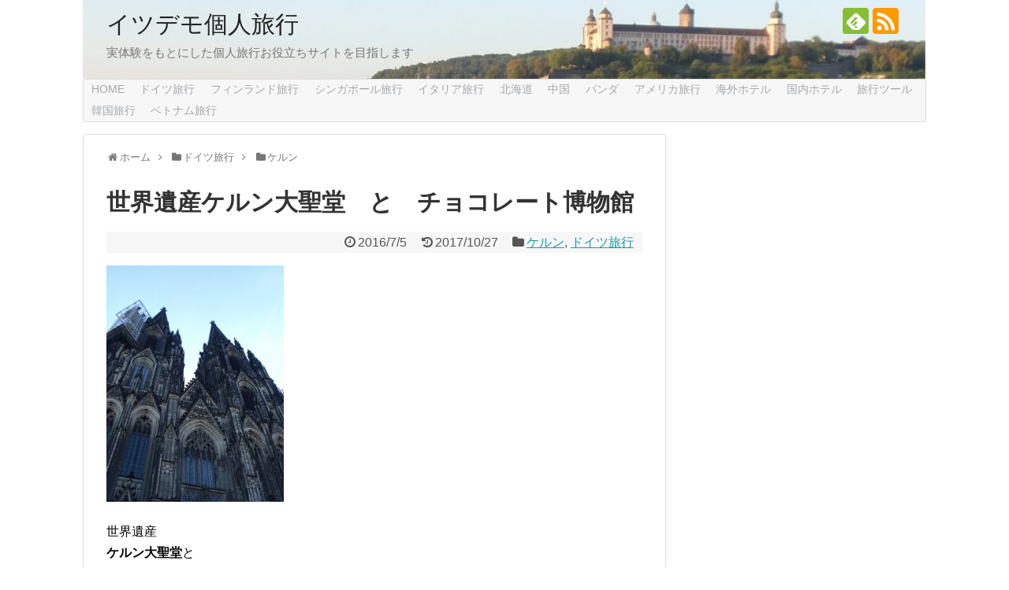

--- FILE ---
content_type: text/html; charset=UTF-8
request_url: https://travelkojin.com/2016/07/05/post-554/
body_size: 17643
content:
<!DOCTYPE html>
<html lang="ja">
<head>
<meta name="google-site-verification" content="Wo2AO2RqoRf-zzZH8y9XZI_6P_34i1mMBjxfk1-ftW4" />
<meta charset="UTF-8">
  <meta name="viewport" content="width=1280, maximum-scale=1, user-scalable=yes">
<link rel="alternate" type="application/rss+xml" title="イツデモ個人旅行 RSS Feed" href="https://travelkojin.com/feed/" />
<link rel="pingback" href="https://travelkojin.com/xmlrpc.php" />
<meta name="description" content="世界遺産ケルン大聖堂と大聖堂前から可愛いチョコトレインに乗って行くチョコレート博物館についてです。ケルン大聖堂　Domケルンのシンボル　世界遺産大聖堂。157メートルもの高さの大聖堂は1248年に着工、600年以上の工期をかけ1880年に完" />
<meta name="keywords" content="ケルン,ドイツ旅行" />
<!-- OGP -->
<meta property="og:type" content="article">
<meta property="og:description" content="世界遺産ケルン大聖堂と大聖堂前から可愛いチョコトレインに乗って行くチョコレート博物館についてです。ケルン大聖堂　Domケルンのシンボル　世界遺産大聖堂。157メートルもの高さの大聖堂は1248年に着工、600年以上の工期をかけ1880年に完">
<meta property="og:title" content="世界遺産ケルン大聖堂　と　チョコレート博物館">
<meta property="og:url" content="https://travelkojin.com/2016/07/05/post-554/">
<meta property="og:image" content="https://travelkojin.com/wp-content/uploads/2016/07/keln.jpg">
<meta property="og:site_name" content="イツデモ個人旅行">
<meta property="og:locale" content="ja_JP">
<!-- /OGP -->
<!-- Twitter Card -->
<meta name="twitter:card" content="summary">
<meta name="twitter:description" content="世界遺産ケルン大聖堂と大聖堂前から可愛いチョコトレインに乗って行くチョコレート博物館についてです。ケルン大聖堂　Domケルンのシンボル　世界遺産大聖堂。157メートルもの高さの大聖堂は1248年に着工、600年以上の工期をかけ1880年に完">
<meta name="twitter:title" content="世界遺産ケルン大聖堂　と　チョコレート博物館">
<meta name="twitter:url" content="https://travelkojin.com/2016/07/05/post-554/">
<meta name="twitter:image" content="https://travelkojin.com/wp-content/uploads/2016/07/keln.jpg">
<meta name="twitter:domain" content="travelkojin.com">
<!-- /Twitter Card -->


<script async src="//pagead2.googlesyndication.com/pagead/js/adsbygoogle.js"></script>
<script>
     (adsbygoogle = window.adsbygoogle || []).push({
          google_ad_client: "ca-pub-5303551343899531",
          enable_page_level_ads: true
     });
</script>


<!-- Google tag (gtag.js) -->
<script async src="https://www.googletagmanager.com/gtag/js?id=G-2GJ9QLGEQC"></script>
<script>
  window.dataLayer = window.dataLayer || [];
  function gtag(){dataLayer.push(arguments);}
  gtag('js', new Date());

  gtag('config', 'G-2GJ9QLGEQC');
</script>


<title>世界遺産ケルン大聖堂　と　チョコレート博物館</title>
<link rel='dns-prefetch' href='//s.w.org' />
<link rel="alternate" type="application/rss+xml" title="イツデモ個人旅行 &raquo; フィード" href="https://travelkojin.com/feed/" />
<link rel="alternate" type="application/rss+xml" title="イツデモ個人旅行 &raquo; コメントフィード" href="https://travelkojin.com/comments/feed/" />
<link rel="alternate" type="application/rss+xml" title="イツデモ個人旅行 &raquo; 世界遺産ケルン大聖堂　と　チョコレート博物館 のコメントのフィード" href="https://travelkojin.com/2016/07/05/post-554/feed/" />
		<script type="text/javascript">
			window._wpemojiSettings = {"baseUrl":"https:\/\/s.w.org\/images\/core\/emoji\/2.2.1\/72x72\/","ext":".png","svgUrl":"https:\/\/s.w.org\/images\/core\/emoji\/2.2.1\/svg\/","svgExt":".svg","source":{"concatemoji":"https:\/\/travelkojin.com\/wp-includes\/js\/wp-emoji-release.min.js"}};
			!function(t,a,e){var r,n,i,o=a.createElement("canvas"),l=o.getContext&&o.getContext("2d");function c(t){var e=a.createElement("script");e.src=t,e.defer=e.type="text/javascript",a.getElementsByTagName("head")[0].appendChild(e)}for(i=Array("flag","emoji4"),e.supports={everything:!0,everythingExceptFlag:!0},n=0;n<i.length;n++)e.supports[i[n]]=function(t){var e,a=String.fromCharCode;if(!l||!l.fillText)return!1;switch(l.clearRect(0,0,o.width,o.height),l.textBaseline="top",l.font="600 32px Arial",t){case"flag":return(l.fillText(a(55356,56826,55356,56819),0,0),o.toDataURL().length<3e3)?!1:(l.clearRect(0,0,o.width,o.height),l.fillText(a(55356,57331,65039,8205,55356,57096),0,0),e=o.toDataURL(),l.clearRect(0,0,o.width,o.height),l.fillText(a(55356,57331,55356,57096),0,0),e!==o.toDataURL());case"emoji4":return l.fillText(a(55357,56425,55356,57341,8205,55357,56507),0,0),e=o.toDataURL(),l.clearRect(0,0,o.width,o.height),l.fillText(a(55357,56425,55356,57341,55357,56507),0,0),e!==o.toDataURL()}return!1}(i[n]),e.supports.everything=e.supports.everything&&e.supports[i[n]],"flag"!==i[n]&&(e.supports.everythingExceptFlag=e.supports.everythingExceptFlag&&e.supports[i[n]]);e.supports.everythingExceptFlag=e.supports.everythingExceptFlag&&!e.supports.flag,e.DOMReady=!1,e.readyCallback=function(){e.DOMReady=!0},e.supports.everything||(r=function(){e.readyCallback()},a.addEventListener?(a.addEventListener("DOMContentLoaded",r,!1),t.addEventListener("load",r,!1)):(t.attachEvent("onload",r),a.attachEvent("onreadystatechange",function(){"complete"===a.readyState&&e.readyCallback()})),(r=e.source||{}).concatemoji?c(r.concatemoji):r.wpemoji&&r.twemoji&&(c(r.twemoji),c(r.wpemoji)))}(window,document,window._wpemojiSettings);
		</script>
		<style type="text/css">
img.wp-smiley,
img.emoji {
	display: inline !important;
	border: none !important;
	box-shadow: none !important;
	height: 1em !important;
	width: 1em !important;
	margin: 0 .07em !important;
	vertical-align: -0.1em !important;
	background: none !important;
	padding: 0 !important;
}
</style>
<link rel='stylesheet' id='simplicity-style-css'  href='https://travelkojin.com/wp-content/themes/simplicity2/style.css' type='text/css' media='all' />
<link rel='stylesheet' id='responsive-style-css'  href='https://travelkojin.com/wp-content/themes/simplicity2/css/responsive-pc.css' type='text/css' media='all' />
<link rel='stylesheet' id='font-awesome-style-css'  href='https://travelkojin.com/wp-content/themes/simplicity2/webfonts/css/font-awesome.min.css' type='text/css' media='all' />
<link rel='stylesheet' id='icomoon-style-css'  href='https://travelkojin.com/wp-content/themes/simplicity2/webfonts/icomoon/style.css' type='text/css' media='all' />
<link rel='stylesheet' id='extension-style-css'  href='https://travelkojin.com/wp-content/themes/simplicity2/css/extension.css' type='text/css' media='all' />
<style id='extension-style-inline-css' type='text/css'>
#navi ul li a{color:#a4a7ab}#navi ul li a:hover{background-color:#fff}ul.snsp li.twitter-page a span{background-color:#55acee}ul.snsp li.facebook-page a span{background-color:#3b5998}ul.snsp li.google-plus-page a span{background-color:#dd4b39}ul.snsp li.instagram-page a span{background-color:#3f729b}ul.snsp li.hatebu-page a span{background-color:#008fde}ul.snsp li.pinterest-page a span{background-color:#cc2127}ul.snsp li.youtube-page a span{background-color:#e52d27}ul.snsp li.flickr-page a span{background-color:#1d1d1b}ul.snsp li.line-page a span{background-color:#00c300}ul.snsp li.feedly-page a span{background-color:#87bd33}ul.snsp li.push7-page a span{background-color:#eeac00}ul.snsp li.rss-page a span{background-color:#fe9900}ul.snsp li a:hover{opacity:.7}@media screen and (max-width:639px){.article br{display:block}}#h-top{background-image:url(https://travelkojin.com/wp-content/uploads/2016/06/cropped-a28f08aa5fa888890e44dc2573e993cc-3.jpg)}.line-btn,.line-balloon-btn{display:none}
</style>
<link rel='stylesheet' id='child-style-css'  href='https://travelkojin.com/wp-content/themes/simplicity2-child/style.css' type='text/css' media='all' />
<link rel='stylesheet' id='print-style-css'  href='https://travelkojin.com/wp-content/themes/simplicity2/css/print.css' type='text/css' media='print' />
<link rel='stylesheet' id='sns-twitter-type-style-css'  href='https://travelkojin.com/wp-content/themes/simplicity2/css/sns-twitter-type.css' type='text/css' media='all' />
<link rel='stylesheet' id='contact-form-7-css'  href='https://travelkojin.com/wp-content/plugins/contact-form-7/includes/css/styles.css' type='text/css' media='all' />
<link rel='stylesheet' id='yyi_rinker_stylesheet-css'  href='https://travelkojin.com/wp-content/plugins/yyi-rinker/css/style.css?v=1.1.8' type='text/css' media='all' />
<script type='text/javascript' src='https://travelkojin.com/wp-includes/js/jquery/jquery.js'></script>
<script type='text/javascript' src='https://travelkojin.com/wp-includes/js/jquery/jquery-migrate.min.js'></script>
<link rel="EditURI" type="application/rsd+xml" title="RSD" href="https://travelkojin.com/xmlrpc.php?rsd" />
<link rel="wlwmanifest" type="application/wlwmanifest+xml" href="https://travelkojin.com/wp-includes/wlwmanifest.xml" /> 
<meta name="generator" content="WordPress 4.7.29" />
<link rel="canonical" href="https://travelkojin.com/2016/07/05/post-554/" />
<link rel='shortlink' href='https://travelkojin.com/?p=554' />
<link rel="alternate" type="application/json+oembed" href="https://travelkojin.com/wp-json/oembed/1.0/embed?url=https%3A%2F%2Ftravelkojin.com%2F2016%2F07%2F05%2Fpost-554%2F" />
<link rel="alternate" type="text/xml+oembed" href="https://travelkojin.com/wp-json/oembed/1.0/embed?url=https%3A%2F%2Ftravelkojin.com%2F2016%2F07%2F05%2Fpost-554%2F&#038;format=xml" />
<style>
.yyi-rinker-images {
    display: flex;
    justify-content: center;
    align-items: center;
    position: relative;

}
div.yyi-rinker-image img.yyi-rinker-main-img.hidden {
    display: none;
}

.yyi-rinker-images-arrow {
    cursor: pointer;
    position: absolute;
    top: 50%;
    display: block;
    margin-top: -11px;
    opacity: 0.6;
    width: 22px;
}

.yyi-rinker-images-arrow-left{
    left: -10px;
}
.yyi-rinker-images-arrow-right{
    right: -10px;
}

.yyi-rinker-images-arrow-left.hidden {
    display: none;
}

.yyi-rinker-images-arrow-right.hidden {
    display: none;
}
div.yyi-rinker-contents.yyi-rinker-design-tate  div.yyi-rinker-box{
    flex-direction: column;
}

div.yyi-rinker-contents.yyi-rinker-design-slim div.yyi-rinker-box .yyi-rinker-links {
    flex-direction: column;
}

div.yyi-rinker-contents.yyi-rinker-design-slim div.yyi-rinker-info {
    width: 100%;
}

div.yyi-rinker-contents.yyi-rinker-design-slim .yyi-rinker-title {
    text-align: center;
}

div.yyi-rinker-contents.yyi-rinker-design-slim .yyi-rinker-links {
    text-align: center;
}
div.yyi-rinker-contents.yyi-rinker-design-slim .yyi-rinker-image {
    margin: auto;
}

div.yyi-rinker-contents.yyi-rinker-design-slim div.yyi-rinker-info ul.yyi-rinker-links li {
	align-self: stretch;
}
div.yyi-rinker-contents.yyi-rinker-design-slim div.yyi-rinker-box div.yyi-rinker-info {
	padding: 0;
}
div.yyi-rinker-contents.yyi-rinker-design-slim div.yyi-rinker-box {
	flex-direction: column;
	padding: 14px 5px 0;
}

.yyi-rinker-design-slim div.yyi-rinker-box div.yyi-rinker-info {
	text-align: center;
}

.yyi-rinker-design-slim div.price-box span.price {
	display: block;
}

div.yyi-rinker-contents.yyi-rinker-design-slim div.yyi-rinker-info div.yyi-rinker-title a{
	font-size:16px;
}

div.yyi-rinker-contents.yyi-rinker-design-slim ul.yyi-rinker-links li.amazonkindlelink:before,  div.yyi-rinker-contents.yyi-rinker-design-slim ul.yyi-rinker-links li.amazonlink:before,  div.yyi-rinker-contents.yyi-rinker-design-slim ul.yyi-rinker-links li.rakutenlink:before,  div.yyi-rinker-contents.yyi-rinker-design-slim ul.yyi-rinker-links li.yahoolink:before {
	font-size:12px;
}

div.yyi-rinker-contents.yyi-rinker-design-slim ul.yyi-rinker-links li a {
	font-size: 13px;
}
.entry-content ul.yyi-rinker-links li {
	padding: 0;
}

				</style><link rel="icon" href="https://travelkojin.com/wp-content/uploads/2018/12/cropped-icon-32x32.jpg" sizes="32x32" />
<link rel="icon" href="https://travelkojin.com/wp-content/uploads/2018/12/cropped-icon-192x192.jpg" sizes="192x192" />
<link rel="apple-touch-icon-precomposed" href="https://travelkojin.com/wp-content/uploads/2018/12/cropped-icon-180x180.jpg" />
<meta name="msapplication-TileImage" content="https://travelkojin.com/wp-content/uploads/2018/12/cropped-icon-270x270.jpg" />
</head>
  <body class="post-template-default single single-post postid-554 single-format-standard categoryid-24 categoryid-6" itemscope itemtype="http://schema.org/WebPage">
    <div id="container">

      <!-- header -->
      <header itemscope itemtype="http://schema.org/WPHeader">
        <div id="header" class="clearfix">
          <div id="header-in">

                        <div id="h-top">
              <!-- モバイルメニュー表示用のボタン -->
<div id="mobile-menu">
  <a id="mobile-menu-toggle" href="#"><span class="fa fa-bars fa-2x"></span></a>
</div>

              <div class="alignleft top-title-catchphrase">
                <!-- サイトのタイトル -->
<p id="site-title" itemscope itemtype="http://schema.org/Organization">
  <a href="https://travelkojin.com/">イツデモ個人旅行</a></p>
<!-- サイトの概要 -->
<p id="site-description">
  実体験をもとにした個人旅行お役立ちサイトを目指します</p>
              </div>

              <div class="alignright top-sns-follows">
                                <!-- SNSページ -->
<div class="sns-pages">
<p class="sns-follow-msg">フォローする</p>
<ul class="snsp">
<li class="feedly-page"><a href='//feedly.com/index.html#subscription%2Ffeed%2Fhttps%3A%2F%2Ftravelkojin.com%2Ffeed%2F' target='blank' title="feedlyで更新情報を購読" rel="nofollow"><span class="icon-feedly-logo"></span></a></li><li class="rss-page"><a href="https://travelkojin.com/feed/" target="_blank" title="RSSで更新情報をフォロー" rel="nofollow"><span class="icon-rss-logo"></span></a></li>  </ul>
</div>
                              </div>

            </div><!-- /#h-top -->
          </div><!-- /#header-in -->
        </div><!-- /#header -->
      </header>

      <!-- Navigation -->
<nav itemscope itemtype="http://schema.org/SiteNavigationElement">
  <div id="navi">
      	<div id="navi-in">
      <div class="menu-%e3%82%b0%e3%83%ad%e3%83%bc%e3%83%90%e3%83%ab%e3%83%a1%e3%83%8b%e3%83%a5%e3%83%bc-container"><ul id="menu-%e3%82%b0%e3%83%ad%e3%83%bc%e3%83%90%e3%83%ab%e3%83%a1%e3%83%8b%e3%83%a5%e3%83%bc" class="menu"><li id="menu-item-333" class="menu-item menu-item-type-custom menu-item-object-custom menu-item-home menu-item-333"><a href="https://travelkojin.com">HOME</a></li>
<li id="menu-item-334" class="menu-item menu-item-type-taxonomy menu-item-object-category current-post-ancestor current-menu-parent current-post-parent menu-item-334"><a href="https://travelkojin.com/category/%e3%83%89%e3%82%a4%e3%83%84%e6%97%85%e8%a1%8c/">ドイツ旅行</a></li>
<li id="menu-item-1050" class="menu-item menu-item-type-taxonomy menu-item-object-category menu-item-1050"><a href="https://travelkojin.com/category/%e3%83%95%e3%82%a3%e3%83%b3%e3%83%a9%e3%83%b3%e3%83%89%e6%97%85%e8%a1%8c/">フィンランド旅行</a></li>
<li id="menu-item-2146" class="menu-item menu-item-type-taxonomy menu-item-object-category menu-item-2146"><a href="https://travelkojin.com/category/%e3%82%b7%e3%83%b3%e3%82%ac%e3%83%9d%e3%83%bc%e3%83%ab%e6%97%85%e8%a1%8c/">シンガポール旅行</a></li>
<li id="menu-item-515" class="menu-item menu-item-type-taxonomy menu-item-object-category menu-item-515"><a href="https://travelkojin.com/category/%e3%82%a4%e3%82%bf%e3%83%aa%e3%82%a2%e6%97%85%e8%a1%8c/">イタリア旅行</a></li>
<li id="menu-item-335" class="menu-item menu-item-type-taxonomy menu-item-object-category menu-item-335"><a href="https://travelkojin.com/category/%e5%8c%97%e6%b5%b7%e9%81%93/">北海道</a></li>
<li id="menu-item-1938" class="menu-item menu-item-type-taxonomy menu-item-object-category menu-item-1938"><a href="https://travelkojin.com/category/%e4%b8%ad%e5%9b%bd/">中国</a></li>
<li id="menu-item-1885" class="menu-item menu-item-type-taxonomy menu-item-object-category menu-item-1885"><a href="https://travelkojin.com/category/panda/">パンダ</a></li>
<li id="menu-item-3302" class="menu-item menu-item-type-taxonomy menu-item-object-category menu-item-3302"><a href="https://travelkojin.com/category/ame/">アメリカ旅行</a></li>
<li id="menu-item-871" class="menu-item menu-item-type-taxonomy menu-item-object-category menu-item-871"><a href="https://travelkojin.com/category/hotel/">海外ホテル</a></li>
<li id="menu-item-872" class="menu-item menu-item-type-taxonomy menu-item-object-category menu-item-872"><a href="https://travelkojin.com/category/kokunaihotel/">国内ホテル</a></li>
<li id="menu-item-738" class="menu-item menu-item-type-taxonomy menu-item-object-category menu-item-738"><a href="https://travelkojin.com/category/%e6%97%85%e8%a1%8c%e3%83%84%e3%83%bc%e3%83%ab/">旅行ツール</a></li>
<li id="menu-item-5552" class="menu-item menu-item-type-taxonomy menu-item-object-category menu-item-5552"><a href="https://travelkojin.com/category/korea/">韓国旅行</a></li>
<li id="menu-item-6026" class="menu-item menu-item-type-taxonomy menu-item-object-category menu-item-6026"><a href="https://travelkojin.com/category/vietnam/">ベトナム旅行</a></li>
</ul></div>    </div><!-- /#navi-in -->
  </div><!-- /#navi -->
</nav>
<!-- /Navigation -->
      <!-- 本体部分 -->
      <div id="body">
        <div id="body-in">

          
          <!-- main -->
          <main itemscope itemprop="mainContentOfPage">
            <div id="main" itemscope itemtype="http://schema.org/Blog">


  
  <div id="breadcrumb" class="breadcrumb-category"><div itemtype="http://data-vocabulary.org/Breadcrumb" itemscope="" class="breadcrumb-home"><span class="fa fa-home fa-fw"></span><a href="https://travelkojin.com" itemprop="url"><span itemprop="title">ホーム</span></a><span class="sp"><span class="fa fa-angle-right"></span></span></div><div itemtype="http://data-vocabulary.org/Breadcrumb" itemscope=""><span class="fa fa-folder fa-fw"></span><a href="https://travelkojin.com/category/%e3%83%89%e3%82%a4%e3%83%84%e6%97%85%e8%a1%8c/" itemprop="url"><span itemprop="title">ドイツ旅行</span></a><span class="sp"><span class="fa fa-angle-right"></span></span></div><div itemtype="http://data-vocabulary.org/Breadcrumb" itemscope=""><span class="fa fa-folder fa-fw"></span><a href="https://travelkojin.com/category/%e3%83%89%e3%82%a4%e3%83%84%e6%97%85%e8%a1%8c/%e3%82%b1%e3%83%ab%e3%83%b3/" itemprop="url"><span itemprop="title">ケルン</span></a></div></div><!-- /#breadcrumb -->  <div id="post-554" class="post-554 post type-post status-publish format-standard has-post-thumbnail hentry category-24 category-6 tag-37 tag-39 tag-38">
  <article class="article">
  
  
  <header>
    <h1 class="entry-title">
            世界遺産ケルン大聖堂　と　チョコレート博物館          </h1>
    <p class="post-meta">
                <span class="post-date"><span class="fa fa-clock-o fa-fw"></span><span class="entry-date date published">2016/7/5</span></span>
              <span class="post-update"><span class="fa fa-history fa-fw"></span><time class="entry-date date updated" datetime="2017-10-27T11:24:21+00:00">2017/10/27</time></span>
                <span class="category"><span class="fa fa-folder fa-fw"></span><a href="https://travelkojin.com/category/%e3%83%89%e3%82%a4%e3%83%84%e6%97%85%e8%a1%8c/%e3%82%b1%e3%83%ab%e3%83%b3/" rel="category tag">ケルン</a>, <a href="https://travelkojin.com/category/%e3%83%89%e3%82%a4%e3%83%84%e6%97%85%e8%a1%8c/" rel="category tag">ドイツ旅行</a></span>
      
      
      
      
      
      
    </p>

    
    
    
      </header>

  
  <div id="the-content" class="entry-content">
  <p><img class="alignnone size-medium wp-image-568" src="https://travelkojin.com/wp-content/uploads/2016/07/keln-225x300.jpg" alt="OLYMPUS DIGITAL CAMERA" width="225" height="300" srcset="https://travelkojin.com/wp-content/uploads/2016/07/keln-225x300.jpg 225w, https://travelkojin.com/wp-content/uploads/2016/07/keln-320x427.jpg 320w, https://travelkojin.com/wp-content/uploads/2016/07/keln.jpg 461w" sizes="(max-width: 225px) 100vw, 225px" /></p>
<p>世界遺産<br />
<strong>ケルン大聖堂</strong>と</p>
<p>大聖堂前から可愛い<br />
チョコトレインに乗って行く<br />
<strong>チョコレート博物館</strong>についてです。<br />
</p>
<div id="widget-in-article" class="widgets">                  <div id="pc_ad-4" class="widget-in-article widget_pc_ad">      <div class="ad-space">
        <div class="ad-label">スポンサーリンク</div>
        <div class="ad-responsive ad-pc adsense-336"><script async src="//pagead2.googlesyndication.com/pagead/js/adsbygoogle.js"></script>
<ins class="adsbygoogle"
     style="display:block"
     data-ad-format="fluid"
     data-ad-layout-key="-fk-1k+ao-sm+op"
     data-ad-client="ca-pub-5303551343899531"
     data-ad-slot="1605154548"></ins>
<script>
     (adsbygoogle = window.adsbygoogle || []).push({});
</script></div>
      </div>
    </div>      </div><h2>ケルン大聖堂　Dom</h2>
<p>ケルンのシンボル　世界遺産<br />
大聖堂。</p>
<p>157メートルもの高さの大聖堂は<br />
1248年に着工、600年以上の工期をかけ<br />
1880年に完成しています。</p>
<p><img class="alignnone size-medium wp-image-566" src="https://travelkojin.com/wp-content/uploads/2016/07/keln2-e1467709405534-225x300.jpg" alt="OLYMPUS DIGITAL CAMERA" width="225" height="300" srcset="https://travelkojin.com/wp-content/uploads/2016/07/keln2-e1467709405534-225x300.jpg 225w, https://travelkojin.com/wp-content/uploads/2016/07/keln2-e1467709405534-320x427.jpg 320w, https://travelkojin.com/wp-content/uploads/2016/07/keln2-e1467709405534.jpg 461w" sizes="(max-width: 225px) 100vw, 225px" /></p>
<p>大きすぎて地面についても<br />
まともに写真が撮れません。</p>
<p>&ensp;</p>
<p>息をのむ素晴らしさの<br />
ステンドグラス。</p>
<p><img class="alignnone size-medium wp-image-570" src="https://travelkojin.com/wp-content/uploads/2016/07/keln17-e1467709590314-225x300.jpg" alt="OLYMPUS DIGITAL CAMERA" width="225" height="300" srcset="https://travelkojin.com/wp-content/uploads/2016/07/keln17-e1467709590314-225x300.jpg 225w, https://travelkojin.com/wp-content/uploads/2016/07/keln17-e1467709590314-320x427.jpg 320w, https://travelkojin.com/wp-content/uploads/2016/07/keln17-e1467709590314.jpg 461w" sizes="(max-width: 225px) 100vw, 225px" /></p>
<p>&ensp;</p>
<p><img class="alignnone size-medium wp-image-580" src="https://travelkojin.com/wp-content/uploads/2016/07/keln16-300x225.jpg" alt="OLYMPUS DIGITAL CAMERA" width="300" height="225" srcset="https://travelkojin.com/wp-content/uploads/2016/07/keln16-300x225.jpg 300w, https://travelkojin.com/wp-content/uploads/2016/07/keln16-320x240.jpg 320w, https://travelkojin.com/wp-content/uploads/2016/07/keln16.jpg 615w" sizes="(max-width: 300px) 100vw, 300px" /><img class="alignnone size-medium wp-image-581" src="https://travelkojin.com/wp-content/uploads/2016/07/keln15-300x225.jpg" alt="OLYMPUS DIGITAL CAMERA" width="300" height="225" srcset="https://travelkojin.com/wp-content/uploads/2016/07/keln15-300x225.jpg 300w, https://travelkojin.com/wp-content/uploads/2016/07/keln15-320x240.jpg 320w, https://travelkojin.com/wp-content/uploads/2016/07/keln15.jpg 615w" sizes="(max-width: 300px) 100vw, 300px" /></p>
<p>&ensp;</p>
<p>&ensp;</p>
<p>外の喧騒をよそに<br />
厳かな空気が流れています。。</p>
<p><img class="alignnone size-medium wp-image-569" src="https://travelkojin.com/wp-content/uploads/2016/07/keln18-300x225.jpg" alt="OLYMPUS DIGITAL CAMERA" width="300" height="225" srcset="https://travelkojin.com/wp-content/uploads/2016/07/keln18-300x225.jpg 300w, https://travelkojin.com/wp-content/uploads/2016/07/keln18-320x240.jpg 320w, https://travelkojin.com/wp-content/uploads/2016/07/keln18.jpg 615w" sizes="(max-width: 300px) 100vw, 300px" /></p>
<p>&ensp;</p>
<ul>
<li>開館時間　１１月～４月　毎日　6:00～19:30<br />
5月～10月　毎日　6:00～21:00</li>
</ul>
<p><a href="http://www.koelner-dom.de/" target="_blank">ケルン大聖堂公式HPはこちらです</a></p>
<p>&ensp;</p>
<p>フランクフルトからの日帰りオプショナルツアーもありました。<br />
下のリンクから行先ケルンを選択してみてくださいね。<br />
↓↓　　　　　　　　　　　　　　　　　　　　　↓↓<br />
<a href="https://px.a8.net/svt/ejp?a8mat=2NMHB5+740IRE+104K+63H8I" target="_blank">゜:*★ドイツのオプショナルツアー予約VELTRA★*:°</a><br />
<img src="https://www15.a8.net/0.gif?a8mat=2NMHB5+740IRE+104K+63H8I" alt="" width="1" height="1" /></p>
<h2>チョコレート博物館　Schokoladen　ｍuseum</h2>
<p><img class="alignnone size-medium wp-image-565" src="https://travelkojin.com/wp-content/uploads/2016/07/keln4-300x225.jpg" alt="OLYMPUS DIGITAL CAMERA" width="300" height="225" srcset="https://travelkojin.com/wp-content/uploads/2016/07/keln4-300x225.jpg 300w, https://travelkojin.com/wp-content/uploads/2016/07/keln4-320x240.jpg 320w, https://travelkojin.com/wp-content/uploads/2016/07/keln4.jpg 615w" sizes="(max-width: 300px) 100vw, 300px" /></p>
<p>家族連れにはおススメの博物館です。</p>
<p>ケルン大聖堂前に止まっている<br />
可愛い列車<br />
チョコレートトレインに乗って行くことができます。</p>
<p>30分おきに出発します。</p>
<p>&ensp;</p>
<p><img class="alignnone size-medium wp-image-556" src="https://travelkojin.com/wp-content/uploads/2016/07/keln3-243x300.jpg" alt="keln3" width="243" height="300" srcset="https://travelkojin.com/wp-content/uploads/2016/07/keln3-243x300.jpg 243w, https://travelkojin.com/wp-content/uploads/2016/07/keln3-320x394.jpg 320w, https://travelkojin.com/wp-content/uploads/2016/07/keln3.jpg 374w" sizes="(max-width: 243px) 100vw, 243px" /></p>
<p>歩いていくと２０分以上はかかるところを<br />
１０分ほどで到着します。</p>
<p>チョコレートトレインは行き帰り、違う道を通ります。<br />
料金は、往復大人7ユーロ、12歳までの子ども4ユーロです。</p>
<p><a href="http://www.bimmelbahnen.de/index.php/en/" target="_blank">チョコレートトレインの可愛いHPはコチラです</a></p>
<p>&ensp;</p>
<p>チョコレート博物館は<br />
ライン川に面して建っています。</p>
<p><img class="alignnone size-medium wp-image-555" src="https://travelkojin.com/wp-content/uploads/2016/07/6f9ef057f5901651a3cfaca4c2ef16a2-300x180.jpg" alt="無題keln5" width="300" height="180" srcset="https://travelkojin.com/wp-content/uploads/2016/07/6f9ef057f5901651a3cfaca4c2ef16a2-300x180.jpg 300w, https://travelkojin.com/wp-content/uploads/2016/07/6f9ef057f5901651a3cfaca4c2ef16a2-320x192.jpg 320w, https://travelkojin.com/wp-content/uploads/2016/07/6f9ef057f5901651a3cfaca4c2ef16a2.jpg 525w" sizes="(max-width: 300px) 100vw, 300px" /></p>
<p>&ensp;</p>
<ul>
<li>営業時間：火曜～金曜　１０時から１８時　　　　　土日　　１１時から１９時<br />
月曜休み</li>
<li>入場料：大人９ユーロ、子どもや６５歳以上は6.5ユーロ、<br />
６歳以下は無料です。</li>
</ul>
<p>&ensp;</p>
<p>中に入ると、チョコレートの生産地についての展示や、</p>
<p><img class="alignnone size-medium wp-image-564" src="https://travelkojin.com/wp-content/uploads/2016/07/keln5-300x225.jpg" alt="OLYMPUS DIGITAL CAMERA" width="300" height="225" srcset="https://travelkojin.com/wp-content/uploads/2016/07/keln5-300x225.jpg 300w, https://travelkojin.com/wp-content/uploads/2016/07/keln5-320x240.jpg 320w, https://travelkojin.com/wp-content/uploads/2016/07/keln5.jpg 615w" sizes="(max-width: 300px) 100vw, 300px" /></p>
<p>&ensp;</p>
<p>お楽しみ大人気の</p>
<p><strong>出来立てチョコレート試食コーナー</strong>。</p>
<p><img class="alignnone size-medium wp-image-559" src="https://travelkojin.com/wp-content/uploads/2016/07/keln6-211x300.jpg" alt="keln6" width="211" height="300" srcset="https://travelkojin.com/wp-content/uploads/2016/07/keln6-211x300.jpg 211w, https://travelkojin.com/wp-content/uploads/2016/07/keln6-320x454.jpg 320w, https://travelkojin.com/wp-content/uploads/2016/07/keln6.jpg 325w" sizes="(max-width: 211px) 100vw, 211px" /></p>
<p>皆こんな風に並んで待っています。</p>
<p><img class="alignnone size-medium wp-image-558" src="https://travelkojin.com/wp-content/uploads/2016/07/keln7-178x300.jpg" alt="keln7" width="178" height="300" srcset="https://travelkojin.com/wp-content/uploads/2016/07/keln7-178x300.jpg 178w, https://travelkojin.com/wp-content/uploads/2016/07/keln7.jpg 274w" sizes="(max-width: 178px) 100vw, 178px" /></p>
<p>&ensp;</p>
<p>チョコレートを作る機械なども沢山展示されています。</p>
<p><img class="alignnone size-medium wp-image-563" src="https://travelkojin.com/wp-content/uploads/2016/07/keln8-300x225.jpg" alt="OLYMPUS DIGITAL CAMERA" width="300" height="225" srcset="https://travelkojin.com/wp-content/uploads/2016/07/keln8-300x225.jpg 300w, https://travelkojin.com/wp-content/uploads/2016/07/keln8-320x240.jpg 320w, https://travelkojin.com/wp-content/uploads/2016/07/keln8.jpg 615w" sizes="(max-width: 300px) 100vw, 300px" /></p>
<p>&ensp;</p>
<p>これもチョコレートです。</p>
<p><img class="alignnone size-medium wp-image-561" src="https://travelkojin.com/wp-content/uploads/2016/07/keln9-300x225.jpg" alt="OLYMPUS DIGITAL CAMERA" width="300" height="225" srcset="https://travelkojin.com/wp-content/uploads/2016/07/keln9-300x225.jpg 300w, https://travelkojin.com/wp-content/uploads/2016/07/keln9-320x240.jpg 320w, https://travelkojin.com/wp-content/uploads/2016/07/keln9.jpg 615w" sizes="(max-width: 300px) 100vw, 300px" /></p>
<p>&ensp;</p>
<p>上階には昔は薬としても使われていたチョコレートの歴史が<br />
アンティークな雰囲気で展示してあります。</p>
<p><img class="alignnone size-medium wp-image-560" src="https://travelkojin.com/wp-content/uploads/2016/07/keln11-300x225.jpg" alt="OLYMPUS DIGITAL CAMERA" width="300" height="225" srcset="https://travelkojin.com/wp-content/uploads/2016/07/keln11-300x225.jpg 300w, https://travelkojin.com/wp-content/uploads/2016/07/keln11-320x240.jpg 320w, https://travelkojin.com/wp-content/uploads/2016/07/keln11.jpg 615w" sizes="(max-width: 300px) 100vw, 300px" /><img class="alignnone size-medium wp-image-582" src="https://travelkojin.com/wp-content/uploads/2016/07/keln12-300x225.jpg" alt="OLYMPUS DIGITAL CAMERA" width="300" height="225" srcset="https://travelkojin.com/wp-content/uploads/2016/07/keln12-300x225.jpg 300w, https://travelkojin.com/wp-content/uploads/2016/07/keln12-320x240.jpg 320w, https://travelkojin.com/wp-content/uploads/2016/07/keln12.jpg 615w" sizes="(max-width: 300px) 100vw, 300px" /></p>
<p>&ensp;</p>
<p>ちゃんと見ようとすれば<br />
２時間くらいかかると思います。</p>
<p><img class="alignnone size-medium wp-image-584" src="https://travelkojin.com/wp-content/uploads/2016/07/keln13-300x225.jpg" alt="OLYMPUS DIGITAL CAMERA" width="300" height="225" srcset="https://travelkojin.com/wp-content/uploads/2016/07/keln13-300x225.jpg 300w, https://travelkojin.com/wp-content/uploads/2016/07/keln13-320x240.jpg 320w, https://travelkojin.com/wp-content/uploads/2016/07/keln13.jpg 615w" sizes="(max-width: 300px) 100vw, 300px" /><img class="alignnone size-medium wp-image-583" src="https://travelkojin.com/wp-content/uploads/2016/07/keln14-300x225.jpg" alt="OLYMPUS DIGITAL CAMERA" width="300" height="225" srcset="https://travelkojin.com/wp-content/uploads/2016/07/keln14-300x225.jpg 300w, https://travelkojin.com/wp-content/uploads/2016/07/keln14-320x240.jpg 320w, https://travelkojin.com/wp-content/uploads/2016/07/keln14.jpg 615w" sizes="(max-width: 300px) 100vw, 300px" /></p>
<p>&ensp;</p>
<p>軽くサッと見るなら３０分、<br />
きちんと見るなら２時間はかかるでしょう。</p>
<p>&ensp;</p>
<p><img class="alignnone size-medium wp-image-562" src="https://travelkojin.com/wp-content/uploads/2016/07/keln10-e1467710546986-225x300.jpg" alt="OLYMPUS DIGITAL CAMERA" width="225" height="300" srcset="https://travelkojin.com/wp-content/uploads/2016/07/keln10-e1467710546986-225x300.jpg 225w, https://travelkojin.com/wp-content/uploads/2016/07/keln10-e1467710546986-320x427.jpg 320w, https://travelkojin.com/wp-content/uploads/2016/07/keln10-e1467710546986.jpg 461w" sizes="(max-width: 225px) 100vw, 225px" /></p>
<p>リンツのチョコレートも沢山売っていますので<br />
お土産を買うのもおススメです。</p>
<p>（お土産売り場だけなら無料で入れます。）</p>
<p>&ensp;</p>
<p><a href="http://www.chocolatemuseum-cologne.com/" target="_blank">ケルン　チョコレート博物館　HP</a></p>
<p><iframe style="border: 0;" src="https://www.google.com/maps/embed?pb=!1m18!1m12!1m3!1d2514.555215163289!2d6.961996015316687!3d50.9319443604351!2m3!1f0!2f0!3f0!3m2!1i1024!2i768!4f13.1!3m3!1m2!1s0x47bf25b4e9383dc5%3A0x97f9f06a496d1baa!2sCologne+Chocolate+Museum!5e0!3m2!1sja!2sjp!4v1467710856695" width="400" height="300" frameborder="0" allowfullscreen="allowfullscreen"></iframe><br />
<ins class="bookingaff" data-aid="1178768" data-target_aid="1174700" data-prod="dfl2" data-width="300" data-height="350" data-dest_id="-1810561" data-dest_type="city"><br />
<!-- Anything inside will go away once widget is loaded. --><br />
<a href="//www.booking.com?aid=1174700">Booking.com</a><br />
</ins><br />
<script type="text/javascript">// <![CDATA[
(function(d, sc, u) { var s = d.createElement(sc), p = d.getElementsByTagName(sc)[0]; s.type = 'text/javascript'; s.async = true; s.src = u + '?v=' + (+new Date()); p.parentNode.insertBefore(s,p); })(document, 'script', '//aff.bstatic.com/static/affiliate_base/js/flexiproduct.js');
// ]]&gt;</script></p>
<p><a href="//travel.blogmura.com/kaigai/ranking.html" target="_blank"><img src="//travel.blogmura.com/kaigai/img/kaigai88_31.gif" alt="にほんブログ村 旅行ブログ 海外旅行へ" width="88" height="31" /></a><br />
<a href="//travel.blogmura.com/kaigai/ranking.html" target="_blank">にほんブログ村</a></p>
  </div>

  <footer>
    <!-- ページリンク -->
                      <div id="pc_double_ads-2" class="widget-under-article widget_pc_double_ads">      <div class="ad-article-bottom ad-space">
        <div class="ad-label">スポンサーリンク</div>
        <div class="ad-left ad-pc adsense-336"><script async src="//pagead2.googlesyndication.com/pagead/js/adsbygoogle.js"></script>
<!-- travelpcwleft -->
<ins class="adsbygoogle"
     style="display:inline-block;width:336px;height:280px"
     data-ad-client="ca-pub-5303551343899531"
     data-ad-slot="7935746807"></ins>
<script>
(adsbygoogle = window.adsbygoogle || []).push({});
</script></div>
        <div class="ad-right ad-pc adsense-336"><script async src="//pagead2.googlesyndication.com/pagead/js/adsbygoogle.js"></script>
<!-- travelpcrightw -->
<ins class="adsbygoogle"
     style="display:inline-block;width:336px;height:280px"
     data-ad-client="ca-pub-5303551343899531"
     data-ad-slot="9412480006"></ins>
<script>
(adsbygoogle = window.adsbygoogle || []).push({});
</script></div>
        <div class="clear"></div>
      </div>
    </div>                
      <!-- 文章下広告 -->
                  

    
    <div id="sns-group" class="sns-group sns-group-bottom">
    <div class="sns-buttons sns-buttons-pc">
    <p class="sns-share-msg">シェアする</p>
    <ul class="snsb clearfix">
    <li class="balloon-btn twitter-balloon-btn twitter-balloon-btn-defalt">
  <div class="balloon-btn-set">
    <div class="arrow-box">
      <a href="//twitter.com/search?q=https%3A%2F%2Ftravelkojin.com%2F2016%2F07%2F05%2Fpost-554%2F" target="blank" class="arrow-box-link twitter-arrow-box-link" rel="nofollow">
        <span class="social-count twitter-count"><span class="fa fa-comments"></span></span>
      </a>
    </div>
    <a href="//twitter.com/share?text=%E4%B8%96%E7%95%8C%E9%81%BA%E7%94%A3%E3%82%B1%E3%83%AB%E3%83%B3%E5%A4%A7%E8%81%96%E5%A0%82%E3%80%80%E3%81%A8%E3%80%80%E3%83%81%E3%83%A7%E3%82%B3%E3%83%AC%E3%83%BC%E3%83%88%E5%8D%9A%E7%89%A9%E9%A4%A8&amp;url=https%3A%2F%2Ftravelkojin.com%2F2016%2F07%2F05%2Fpost-554%2F" target="blank" class="balloon-btn-link twitter-balloon-btn-link twitter-balloon-btn-link-default" rel="nofollow">
      <span class="fa fa-twitter"></span>
              <span class="tweet-label">ツイート</span>
          </a>
  </div>
</li>
        <li class="facebook-btn"><div class="fb-like" data-href="https://travelkojin.com/2016/07/05/post-554/" data-layout="box_count" data-action="like" data-show-faces="false" data-share="true"></div></li>
            <li class="google-plus-btn"><script type="text/javascript" src="//apis.google.com/js/plusone.js"></script>
      <div class="g-plusone" data-size="tall" data-href="https://travelkojin.com/2016/07/05/post-554/"></div>
    </li>
            <li class="hatena-btn"> <a href="//b.hatena.ne.jp/entry/https://travelkojin.com/2016/07/05/post-554/" class="hatena-bookmark-button" data-hatena-bookmark-title="世界遺産ケルン大聖堂　と　チョコレート博物館｜イツデモ個人旅行" data-hatena-bookmark-layout="vertical-balloon" title="このエントリーをはてなブックマークに追加"><img src="//b.st-hatena.com/images/entry-button/button-only.gif" alt="このエントリーをはてなブックマークに追加" style="border: none;" /></a><script type="text/javascript" src="//b.st-hatena.com/js/bookmark_button.js" async="async"></script>
    </li>
            <li class="pocket-btn"><a data-pocket-label="pocket" data-pocket-count="vertical" class="pocket-btn" data-lang="en"></a>
<script type="text/javascript">!function(d,i){if(!d.getElementById(i)){var j=d.createElement("script");j.id=i;j.src="//widgets.getpocket.com/v1/j/btn.js?v=1";var w=d.getElementById(i);d.body.appendChild(j);}}(document,"pocket-btn-js");</script>
    </li>
            <li class="line-btn">
      <a href="//line.me/R/msg/text/?世界遺産ケルン大聖堂　と　チョコレート博物館%0D%0Ahttps://travelkojin.com/2016/07/05/post-554/" target="blank" class="line-btn-link" rel="nofollow">
          <img src="https://travelkojin.com/wp-content/themes/simplicity2/images/line-btn.png" alt="" class="line-btn-img"><img src="https://travelkojin.com/wp-content/themes/simplicity2/images/line-btn-mini.png" alt="" class="line-btn-img-mini">
        </a>
    </li>
                            <li class="feedly-btn feedly-btn-vertical">
        <div id="feedly-followers">
        <span id="feedly-count" class="feedly-count"><a href='//feedly.com/index.html#subscription%2Ffeed%2Fhttps://travelkojin.com/feed/' target='blank'>0</a></span>
        <a href='//feedly.com/index.html#subscription%2Ffeed%2Fhttps://travelkojin.com/feed/' target='blank'>
          <img id='feedly-follow' src='//s3.feedly.com/img/follows/feedly-follow-rectangle-flat-medium_2x.png' alt="">
        </a></div>
      </li>
                </ul>
</div>

    <!-- SNSページ -->
<div class="sns-pages">
<p class="sns-follow-msg">フォローする</p>
<ul class="snsp">
<li class="feedly-page"><a href='//feedly.com/index.html#subscription%2Ffeed%2Fhttps%3A%2F%2Ftravelkojin.com%2Ffeed%2F' target='blank' title="feedlyで更新情報を購読" rel="nofollow"><span class="icon-feedly-logo"></span></a></li><li class="rss-page"><a href="https://travelkojin.com/feed/" target="_blank" title="RSSで更新情報をフォロー" rel="nofollow"><span class="icon-rss-logo"></span></a></li>  </ul>
</div>
    </div>

          <div id="widget-under-sns-buttons" class="widgets">
      <div id="text-6" class="widget-under-sns-buttons widget_text">			<div class="textwidget"><script async src="//pagead2.googlesyndication.com/pagead/js/adsbygoogle.js"></script>
<ins class="adsbygoogle" style="display: block;" data-ad-format="autorelaxed" data-ad-client="ca-pub-5303551343899531" data-ad-slot="4678452406" data-matched-content-ui-type="image_card_stacked" data-matched-content-rows-num="3" data-matched-content-columns-num="3"></ins>
<script>
     (adsbygoogle = window.adsbygoogle || []).push({});
</script></div>
		</div>      </div>
    
    <p class="footer-post-meta">

            <span class="post-tag"><span class="fa fa-tag fa-fw"></span><a href="https://travelkojin.com/tag/%e3%82%b1%e3%83%ab%e3%83%b3%e5%a4%a7%e8%81%96%e5%a0%82/" rel="tag">ケルン大聖堂</a>, <a href="https://travelkojin.com/tag/%e3%83%81%e3%83%a7%e3%82%b3%e3%83%ac%e3%83%bc%e3%83%88%e5%8d%9a%e7%89%a9%e9%a4%a8/" rel="tag">チョコレート博物館</a>, <a href="https://travelkojin.com/tag/%e4%b8%96%e7%95%8c%e9%81%ba%e7%94%a3/" rel="tag">世界遺産</a></span>
      
      <span class="post-author vcard author"><span class="fn"><span class="fa fa-user fa-fw"></span><a href="https://travelkojin.com/user/user1/">イツデモトラベル</a>
</span></span>

      
          </p>
  </footer>
  </article><!-- .article -->
  </div><!-- .post -->

      <div id="under-entry-body">

            <aside id="related-entries">
        <h2>関連記事</h2>
                <article class="related-entry cf">
  <div class="related-entry-thumb">
    <a href="https://travelkojin.com/2016/07/01/post-516/" title="ヴュルツブルクの人気レストラン　バックエーフェレとユリウスシュピタール">
        <img width="100" height="100" src="https://travelkojin.com/wp-content/uploads/2016/06/wururest2-2-e1467359241499-100x100.jpg" class="related-entry-thumb-image wp-post-image" alt="ヴュルツブルクの人気レストラン　バックエーフェレとユリウスシュピタール" srcset="https://travelkojin.com/wp-content/uploads/2016/06/wururest2-2-e1467359241499-100x100.jpg 100w, https://travelkojin.com/wp-content/uploads/2016/06/wururest2-2-e1467359241499-150x150.jpg 150w" sizes="(max-width: 100px) 100vw, 100px" />        </a>
  </div><!-- /.related-entry-thumb -->

  <div class="related-entry-content">
    <header>
      <h3 class="related-entry-title">
        <a href="https://travelkojin.com/2016/07/01/post-516/" class="related-entry-title-link" title="ヴュルツブルクの人気レストラン　バックエーフェレとユリウスシュピタール">
        ヴュルツブルクの人気レストラン　バックエーフェレとユリウスシュピタール        </a></h3>
    </header>
    <p class="related-entry-snippet">
   

ヴュルツブルクに滞在中、
夕食を食べた
人気のレストランのご紹介です。

ユリウスシュピタール　Juliusspital
...</p>

        <footer>
      <p class="related-entry-read"><a href="https://travelkojin.com/2016/07/01/post-516/">記事を読む</a></p>
    </footer>
    
  </div><!-- /.related-entry-content -->
</article><!-- /.elated-entry -->      <article class="related-entry cf">
  <div class="related-entry-thumb">
    <a href="https://travelkojin.com/2016/07/01/post-544/" title="DBドイツ鉄道　IC特急でライン川下り　鉄道でも古城めぐりができます">
        <img width="100" height="100" src="https://travelkojin.com/wp-content/uploads/2016/07/kojo3-100x100.jpg" class="related-entry-thumb-image wp-post-image" alt="DBドイツ鉄道　IC特急でライン川下り　鉄道でも古城めぐりができます" srcset="https://travelkojin.com/wp-content/uploads/2016/07/kojo3-100x100.jpg 100w, https://travelkojin.com/wp-content/uploads/2016/07/kojo3-150x150.jpg 150w" sizes="(max-width: 100px) 100vw, 100px" />        </a>
  </div><!-- /.related-entry-thumb -->

  <div class="related-entry-content">
    <header>
      <h3 class="related-entry-title">
        <a href="https://travelkojin.com/2016/07/01/post-544/" class="related-entry-title-link" title="DBドイツ鉄道　IC特急でライン川下り　鉄道でも古城めぐりができます">
        DBドイツ鉄道　IC特急でライン川下り　鉄道でも古城めぐりができます        </a></h3>
    </header>
    <p class="related-entry-snippet">
   

ドイツに訪れる旅行者に人気のライン川下り。

マインツからコブレンツの間に観光船が運航しています。

今回はそんなライン川の...</p>

        <footer>
      <p class="related-entry-read"><a href="https://travelkojin.com/2016/07/01/post-544/">記事を読む</a></p>
    </footer>
    
  </div><!-- /.related-entry-content -->
</article><!-- /.elated-entry -->      <article class="related-entry cf">
  <div class="related-entry-thumb">
    <a href="https://travelkojin.com/2016/07/11/post-674/" title="ウルム　中央駅から徒歩圏　観光スポット">
        <img width="100" height="100" src="https://travelkojin.com/wp-content/uploads/2016/07/ulm38-e1468217036995-100x100.jpg" class="related-entry-thumb-image wp-post-image" alt="ウルム　中央駅から徒歩圏　観光スポット" srcset="https://travelkojin.com/wp-content/uploads/2016/07/ulm38-e1468217036995-100x100.jpg 100w, https://travelkojin.com/wp-content/uploads/2016/07/ulm38-e1468217036995-150x150.jpg 150w" sizes="(max-width: 100px) 100vw, 100px" />        </a>
  </div><!-- /.related-entry-thumb -->

  <div class="related-entry-content">
    <header>
      <h3 class="related-entry-title">
        <a href="https://travelkojin.com/2016/07/11/post-674/" class="related-entry-title-link" title="ウルム　中央駅から徒歩圏　観光スポット">
        ウルム　中央駅から徒歩圏　観光スポット        </a></h3>
    </header>
    <p class="related-entry-snippet">
   世界一の高さを誇る
ウルム大聖堂をシンボルに持つ
バーデンヴュルテンブルク州の街　ウルム。

物理学者アルベルトアインシュタインの...</p>

        <footer>
      <p class="related-entry-read"><a href="https://travelkojin.com/2016/07/11/post-674/">記事を読む</a></p>
    </footer>
    
  </div><!-- /.related-entry-content -->
</article><!-- /.elated-entry -->      <article class="related-entry cf">
  <div class="related-entry-thumb">
    <a href="https://travelkojin.com/2016/06/24/post-337/" title="ヴュルツブルクからローテンブルクへ　DB（ドイツ鉄道）でのアクセス方法">
        <img width="100" height="100" src="https://travelkojin.com/wp-content/uploads/2016/06/roro-100x100.jpg" class="related-entry-thumb-image wp-post-image" alt="ヴュルツブルクからローテンブルクへ　DB（ドイツ鉄道）でのアクセス方法" srcset="https://travelkojin.com/wp-content/uploads/2016/06/roro-100x100.jpg 100w, https://travelkojin.com/wp-content/uploads/2016/06/roro-150x150.jpg 150w" sizes="(max-width: 100px) 100vw, 100px" />        </a>
  </div><!-- /.related-entry-thumb -->

  <div class="related-entry-content">
    <header>
      <h3 class="related-entry-title">
        <a href="https://travelkojin.com/2016/06/24/post-337/" class="related-entry-title-link" title="ヴュルツブルクからローテンブルクへ　DB（ドイツ鉄道）でのアクセス方法">
        ヴュルツブルクからローテンブルクへ　DB（ドイツ鉄道）でのアクセス方法        </a></h3>
    </header>
    <p class="related-entry-snippet">
   

ロマンティック街道にある街の中でも
人気の高い
ローテンブルク。
（Rothenburg　ob　der　Tauber）

...</p>

        <footer>
      <p class="related-entry-read"><a href="https://travelkojin.com/2016/06/24/post-337/">記事を読む</a></p>
    </footer>
    
  </div><!-- /.related-entry-content -->
</article><!-- /.elated-entry -->      <article class="related-entry cf">
  <div class="related-entry-thumb">
    <a href="https://travelkojin.com/2016/06/22/post-309/" title="ニュルンベルク　中央駅から徒歩圏　観光スポット">
        <img width="100" height="100" src="https://travelkojin.com/wp-content/uploads/2016/06/nurun15-1-100x100.jpg" class="related-entry-thumb-image wp-post-image" alt="ニュルンベルク　中央駅から徒歩圏　観光スポット" srcset="https://travelkojin.com/wp-content/uploads/2016/06/nurun15-1-100x100.jpg 100w, https://travelkojin.com/wp-content/uploads/2016/06/nurun15-1-150x150.jpg 150w" sizes="(max-width: 100px) 100vw, 100px" />        </a>
  </div><!-- /.related-entry-thumb -->

  <div class="related-entry-content">
    <header>
      <h3 class="related-entry-title">
        <a href="https://travelkojin.com/2016/06/22/post-309/" class="related-entry-title-link" title="ニュルンベルク　中央駅から徒歩圏　観光スポット">
        ニュルンベルク　中央駅から徒歩圏　観光スポット        </a></h3>
    </header>
    <p class="related-entry-snippet">
   

バイエルン州2番目に大きな都市
ニュルンベルク。

ドイツで初めて鉄道が敷かれた街でもあります。
それにちなんで建てられてい...</p>

        <footer>
      <p class="related-entry-read"><a href="https://travelkojin.com/2016/06/22/post-309/">記事を読む</a></p>
    </footer>
    
  </div><!-- /.related-entry-content -->
</article><!-- /.elated-entry -->      <article class="related-entry cf">
  <div class="related-entry-thumb">
    <a href="https://travelkojin.com/2016/07/31/post-849/" title="フランクフルト空港への直通バスが便利なホテル　クラウンプラザハイデルベルク　ラウンジ情報あり">
        <img width="100" height="100" src="https://travelkojin.com/wp-content/uploads/2016/07/hei30-100x100.jpg" class="related-entry-thumb-image wp-post-image" alt="フランクフルト空港への直通バスが便利なホテル　クラウンプラザハイデルベルク　ラウンジ情報あり" srcset="https://travelkojin.com/wp-content/uploads/2016/07/hei30-100x100.jpg 100w, https://travelkojin.com/wp-content/uploads/2016/07/hei30-150x150.jpg 150w" sizes="(max-width: 100px) 100vw, 100px" />        </a>
  </div><!-- /.related-entry-thumb -->

  <div class="related-entry-content">
    <header>
      <h3 class="related-entry-title">
        <a href="https://travelkojin.com/2016/07/31/post-849/" class="related-entry-title-link" title="フランクフルト空港への直通バスが便利なホテル　クラウンプラザハイデルベルク　ラウンジ情報あり">
        フランクフルト空港への直通バスが便利なホテル　クラウンプラザハイデルベルク　ラウンジ情報あり        </a></h3>
    </header>
    <p class="related-entry-snippet">
   

ハイデルベルクで宿泊したホテル
クラウンプラザ　ハイデルベルク　シティセンターは
フランクフルト空港からルフトハンザの直通バスの...</p>

        <footer>
      <p class="related-entry-read"><a href="https://travelkojin.com/2016/07/31/post-849/">記事を読む</a></p>
    </footer>
    
  </div><!-- /.related-entry-content -->
</article><!-- /.elated-entry -->      <article class="related-entry cf">
  <div class="related-entry-thumb">
    <a href="https://travelkojin.com/2016/06/17/post-132/" title="ミュンヘン　BMW博物館までUバーンでの行き方">
        <img width="100" height="100" src="https://travelkojin.com/wp-content/uploads/2016/06/f6518662ee36777cab8bf355ea2a3f8a-100x100.jpg" class="related-entry-thumb-image wp-post-image" alt="ミュンヘン　BMW博物館までUバーンでの行き方" srcset="https://travelkojin.com/wp-content/uploads/2016/06/f6518662ee36777cab8bf355ea2a3f8a-100x100.jpg 100w, https://travelkojin.com/wp-content/uploads/2016/06/f6518662ee36777cab8bf355ea2a3f8a-150x150.jpg 150w" sizes="(max-width: 100px) 100vw, 100px" />        </a>
  </div><!-- /.related-entry-thumb -->

  <div class="related-entry-content">
    <header>
      <h3 class="related-entry-title">
        <a href="https://travelkojin.com/2016/06/17/post-132/" class="related-entry-title-link" title="ミュンヘン　BMW博物館までUバーンでの行き方">
        ミュンヘン　BMW博物館までUバーンでの行き方        </a></h3>
    </header>
    <p class="related-entry-snippet">
   ミュンヘンにあるBMW博物館
BMW　MuseumへのUバーン（地下鉄）でのアクセス方法です。






BMW博物館への...</p>

        <footer>
      <p class="related-entry-read"><a href="https://travelkojin.com/2016/06/17/post-132/">記事を読む</a></p>
    </footer>
    
  </div><!-- /.related-entry-content -->
</article><!-- /.elated-entry -->      <article class="related-entry cf">
  <div class="related-entry-thumb">
    <a href="https://travelkojin.com/2016/07/08/post-590/" title="世界一の高さを誇る　ウルム大聖堂　登頂（？）記">
        <img width="100" height="100" src="https://travelkojin.com/wp-content/uploads/2016/07/ulm9-e1467952017558-100x100.jpg" class="related-entry-thumb-image wp-post-image" alt="世界一の高さを誇る　ウルム大聖堂　登頂（？）記" srcset="https://travelkojin.com/wp-content/uploads/2016/07/ulm9-e1467952017558-100x100.jpg 100w, https://travelkojin.com/wp-content/uploads/2016/07/ulm9-e1467952017558-150x150.jpg 150w" sizes="(max-width: 100px) 100vw, 100px" />        </a>
  </div><!-- /.related-entry-thumb -->

  <div class="related-entry-content">
    <header>
      <h3 class="related-entry-title">
        <a href="https://travelkojin.com/2016/07/08/post-590/" class="related-entry-title-link" title="世界一の高さを誇る　ウルム大聖堂　登頂（？）記">
        世界一の高さを誇る　ウルム大聖堂　登頂（？）記        </a></h3>
    </header>
    <p class="related-entry-snippet">
   

南ドイツ、バーデンヴュルテンブルク州にあるウルム市。
かのアインシュタインの故郷です。

ICEを利用すれば、ミュンヘンから1...</p>

        <footer>
      <p class="related-entry-read"><a href="https://travelkojin.com/2016/07/08/post-590/">記事を読む</a></p>
    </footer>
    
  </div><!-- /.related-entry-content -->
</article><!-- /.elated-entry -->      <article class="related-entry cf">
  <div class="related-entry-thumb">
    <a href="https://travelkojin.com/2016/07/21/post-780/" title="ハイデルベルクカードでお得に　ハイデルベルク城観光">
        <img width="100" height="100" src="https://travelkojin.com/wp-content/uploads/2016/07/heidel8-100x100.jpg" class="related-entry-thumb-image wp-post-image" alt="ハイデルベルクカードでお得に　ハイデルベルク城観光" srcset="https://travelkojin.com/wp-content/uploads/2016/07/heidel8-100x100.jpg 100w, https://travelkojin.com/wp-content/uploads/2016/07/heidel8-150x150.jpg 150w" sizes="(max-width: 100px) 100vw, 100px" />        </a>
  </div><!-- /.related-entry-thumb -->

  <div class="related-entry-content">
    <header>
      <h3 class="related-entry-title">
        <a href="https://travelkojin.com/2016/07/21/post-780/" class="related-entry-title-link" title="ハイデルベルクカードでお得に　ハイデルベルク城観光">
        ハイデルベルクカードでお得に　ハイデルベルク城観光        </a></h3>
    </header>
    <p class="related-entry-snippet">
   

ライン川の支流であるネッカー川に沿って
美しい街並みが広がるハイデルベルク。

日本人観光客にも人気のスポットです。

今...</p>

        <footer>
      <p class="related-entry-read"><a href="https://travelkojin.com/2016/07/21/post-780/">記事を読む</a></p>
    </footer>
    
  </div><!-- /.related-entry-content -->
</article><!-- /.elated-entry -->      <article class="related-entry cf">
  <div class="related-entry-thumb">
    <a href="https://travelkojin.com/2016/06/17/post-121/" title="フュッセンから世界遺産ヴィース教会までタクシーをチャーター">
        <img width="100" height="100" src="https://travelkojin.com/wp-content/uploads/2016/06/80c45ac86683fc8c1e856a9a0311a6b4-100x100.jpg" class="related-entry-thumb-image wp-post-image" alt="フュッセンから世界遺産ヴィース教会までタクシーをチャーター" srcset="https://travelkojin.com/wp-content/uploads/2016/06/80c45ac86683fc8c1e856a9a0311a6b4-100x100.jpg 100w, https://travelkojin.com/wp-content/uploads/2016/06/80c45ac86683fc8c1e856a9a0311a6b4-150x150.jpg 150w" sizes="(max-width: 100px) 100vw, 100px" />        </a>
  </div><!-- /.related-entry-thumb -->

  <div class="related-entry-content">
    <header>
      <h3 class="related-entry-title">
        <a href="https://travelkojin.com/2016/06/17/post-121/" class="related-entry-title-link" title="フュッセンから世界遺産ヴィース教会までタクシーをチャーター">
        フュッセンから世界遺産ヴィース教会までタクシーをチャーター        </a></h3>
    </header>
    <p class="related-entry-snippet">
   

ノイシュバンシュタイン城の近くには
世界遺産であるヴィース教会があります。

しかし、公共交通機関の便が悪いため、
一日で両...</p>

        <footer>
      <p class="related-entry-read"><a href="https://travelkojin.com/2016/06/17/post-121/">記事を読む</a></p>
    </footer>
    
  </div><!-- /.related-entry-content -->
</article><!-- /.elated-entry -->  
  <br style="clear:both;">      </aside><!-- #related-entries -->
      


        <!-- 広告 -->
                  
      
      <!-- post navigation -->
<div class="navigation">
      <div class="prev"><a href="https://travelkojin.com/2016/07/01/post-544/" rel="prev"><span class="fa fa-arrow-left fa-2x pull-left"></span>DBドイツ鉄道　IC特急でライン川下り　鉄道でも古城めぐりができます</a></div>
      <div class="next"><a href="https://travelkojin.com/2016/07/08/post-590/" rel="next"><span class="fa fa-arrow-right fa-2x pull-left"></span>世界一の高さを誇る　ウルム大聖堂　登頂（？）記</a></div>
  </div>
<!-- /post navigation -->
      <!-- comment area -->
<div id="comment-area">
	<aside>	<div id="respond" class="comment-respond">
		<h2 id="reply-title" class="comment-reply-title">コメントをどうぞ <small><a rel="nofollow" id="cancel-comment-reply-link" href="/2016/07/05/post-554/#respond" style="display:none;">コメントをキャンセル</a></small></h2>			<form action="https://travelkojin.com/wp-comments-post.php" method="post" id="commentform" class="comment-form">
				<p class="comment-notes"><span id="email-notes">メールアドレスが公開されることはありません。</span> <span class="required">*</span> が付いている欄は必須項目です</p><p class="comment-form-comment"><textarea id="comment" class="expanding" name="comment" cols="45" rows="8" aria-required="true" placeholder=""></textarea></p><p class="comment-form-author"><label for="author">名前 <span class="required">*</span></label> <input id="author" name="author" type="text" value="" size="30" maxlength="245" aria-required='true' required='required' /></p>
<p class="comment-form-email"><label for="email">メール <span class="required">*</span></label> <input id="email" name="email" type="text" value="" size="30" maxlength="100" aria-describedby="email-notes" aria-required='true' required='required' /></p>
<p class="comment-form-url"><label for="url">サイト</label> <input id="url" name="url" type="text" value="" size="30" maxlength="200" /></p>
<p class="form-submit"><input name="submit" type="submit" id="submit" class="submit" value="コメントを送信" /> <input type='hidden' name='comment_post_ID' value='554' id='comment_post_ID' />
<input type='hidden' name='comment_parent' id='comment_parent' value='0' />
</p><p style="display: none;"><input type="hidden" id="akismet_comment_nonce" name="akismet_comment_nonce" value="ae01814f5f" /></p><p style="display: none;"><input type="hidden" id="ak_js" name="ak_js" value="228"/></p>			</form>
			</div><!-- #respond -->
	</aside></div>
<!-- /comment area -->      </div>
    
            </div><!-- /#main -->
          </main>
        <!-- sidebar -->
<div id="sidebar" role="complementary">
    
  <div id="sidebar-widget">
  <!-- ウイジェット -->
  <aside id="text-4" class="widget widget_text">			<div class="textwidget"><script async src="//pagead2.googlesyndication.com/pagead/js/adsbygoogle.js"></script>
<!-- linku -->
<ins class="adsbygoogle"
     style="display:block"
     data-ad-client="ca-pub-5303551343899531"
     data-ad-slot="5780358496"
     data-ad-format="link"></ins>
<script>
(adsbygoogle = window.adsbygoogle || []).push({});
</script></div>
		</aside>            <aside id="pc_ad-2" class="widget widget_pc_ad">      <div class="ad-space">
        <div class="ad-label">スポンサーリンク</div>
        <div class="ad-responsive ad-pc adsense-336"><script type="text/javascript">rakuten_design="slide";rakuten_affiliateId="0870e522.23aad4ee.0870e528.bea400ce";rakuten_items="ctsmatch";rakuten_genreId="0";rakuten_size="200x600";rakuten_target="_blank";rakuten_theme="gray";rakuten_border="off";rakuten_auto_mode="on";rakuten_genre_title="off";rakuten_recommend="on";rakuten_ts="1625810793274";</script><script type="text/javascript" src="https://xml.affiliate.rakuten.co.jp/widget/js/rakuten_widget.js"></script></div>
      </div>
    </aside>      		<aside id="recent-posts-2" class="widget widget_recent_entries">		<h3 class="widget_title sidebar_widget_title">最近の投稿</h3>		<ul>
					<li>
				<a href="https://travelkojin.com/2025/09/11/post-7371/">仁川経由香港　機内食の記録と香港国際空港キャセイラウンジ　PPラウンジなどの記録</a>
						</li>
					<li>
				<a href="https://travelkojin.com/2025/08/20/post-7303/">ザ パークレーン香港　宿泊記ブログ　おすすめのラウンジ朝食など</a>
						</li>
					<li>
				<a href="https://travelkojin.com/2025/06/11/post-7231/">最近のエバーランド　パンダ見学は意外に午後が効率的</a>
						</li>
					<li>
				<a href="https://travelkojin.com/2025/06/04/post-7177/">台北　圓山大飯店　秘密のトンネル見学記録　予約はメールでもOK</a>
						</li>
					<li>
				<a href="https://travelkojin.com/2025/05/27/post-7166/">久しぶりにセントレアから国際線　新規オープンのコーラルラウンジのぞいてきました</a>
						</li>
				</ul>
		</aside>		<aside id="categories-2" class="widget widget_categories"><h3 class="widget_title sidebar_widget_title">カテゴリー</h3>		<ul>
	<li class="cat-item cat-item-73"><a href="https://travelkojin.com/category/ame/" >アメリカ旅行</a> (9)
</li>
	<li class="cat-item cat-item-19"><a href="https://travelkojin.com/category/%e3%82%a4%e3%82%bf%e3%83%aa%e3%82%a2%e6%97%85%e8%a1%8c/" title="イタリア（主にローマ・フィレンツェ）についての記事です。">イタリア旅行</a> (4)
<ul class='children'>
	<li class="cat-item cat-item-20"><a href="https://travelkojin.com/category/%e3%82%a4%e3%82%bf%e3%83%aa%e3%82%a2%e6%97%85%e8%a1%8c/%e3%82%ab%e3%83%97%e3%83%aa%e5%b3%b6/" >カプリ島</a> (1)
</li>
	<li class="cat-item cat-item-66"><a href="https://travelkojin.com/category/%e3%82%a4%e3%82%bf%e3%83%aa%e3%82%a2%e6%97%85%e8%a1%8c/%e3%83%94%e3%82%b5%e3%81%ae%e6%96%9c%e5%a1%94/" >ピサの斜塔</a> (2)
</li>
	<li class="cat-item cat-item-72"><a href="https://travelkojin.com/category/%e3%82%a4%e3%82%bf%e3%83%aa%e3%82%a2%e6%97%85%e8%a1%8c/%e3%83%ad%e3%83%bc%e3%83%9e/" >ローマ</a> (1)
</li>
</ul>
</li>
	<li class="cat-item cat-item-61"><a href="https://travelkojin.com/category/%e3%82%b7%e3%83%b3%e3%82%ac%e3%83%9d%e3%83%bc%e3%83%ab%e6%97%85%e8%a1%8c/" >シンガポール旅行</a> (4)
<ul class='children'>
	<li class="cat-item cat-item-68"><a href="https://travelkojin.com/category/%e3%82%b7%e3%83%b3%e3%82%ac%e3%83%9d%e3%83%bc%e3%83%ab%e6%97%85%e8%a1%8c/%e3%83%a6%e3%83%8b%e3%83%90%e3%83%bc%e3%82%b5%e3%83%ab%e3%82%b9%e3%82%bf%e3%82%b8%e3%82%aa%e3%82%b7%e3%83%b3%e3%82%ac%e3%83%9d%e3%83%bc%e3%83%ab/" >ユニバーサルスタジオシンガポール</a> (1)
</li>
	<li class="cat-item cat-item-62"><a href="https://travelkojin.com/category/%e3%82%b7%e3%83%b3%e3%82%ac%e3%83%9d%e3%83%bc%e3%83%ab%e6%97%85%e8%a1%8c/%e3%83%ac%e3%82%b4%e3%83%a9%e3%83%b3%e3%83%89%e3%83%9e%e3%83%ac%e3%83%bc%e3%82%b7%e3%82%a2/" >レゴランドマレーシア</a> (1)
</li>
</ul>
</li>
	<li class="cat-item cat-item-6"><a href="https://travelkojin.com/category/%e3%83%89%e3%82%a4%e3%83%84%e6%97%85%e8%a1%8c/" >ドイツ旅行</a> (22)
<ul class='children'>
	<li class="cat-item cat-item-26"><a href="https://travelkojin.com/category/%e3%83%89%e3%82%a4%e3%83%84%e6%97%85%e8%a1%8c/%e3%82%a6%e3%83%ab%e3%83%a0/" >ウルム</a> (3)
</li>
	<li class="cat-item cat-item-24"><a href="https://travelkojin.com/category/%e3%83%89%e3%82%a4%e3%83%84%e6%97%85%e8%a1%8c/%e3%82%b1%e3%83%ab%e3%83%b3/" >ケルン</a> (1)
</li>
	<li class="cat-item cat-item-63"><a href="https://travelkojin.com/category/%e3%83%89%e3%82%a4%e3%83%84%e6%97%85%e8%a1%8c/%e3%83%89%e3%82%a4%e3%83%84%e3%83%ac%e3%82%b4%e3%83%a9%e3%83%b3%e3%83%89/" >ドイツレゴランド</a> (1)
</li>
	<li class="cat-item cat-item-23"><a href="https://travelkojin.com/category/%e3%83%89%e3%82%a4%e3%83%84%e6%97%85%e8%a1%8c/%e3%83%89%e3%82%a4%e3%83%84%e9%89%84%e9%81%93/" >ドイツ鉄道</a> (1)
</li>
	<li class="cat-item cat-item-14"><a href="https://travelkojin.com/category/%e3%83%89%e3%82%a4%e3%83%84%e6%97%85%e8%a1%8c/%e3%83%8b%e3%83%a5%e3%83%ab%e3%83%b3%e3%83%99%e3%83%ab%e3%82%af/" >ニュルンベルク</a> (2)
</li>
	<li class="cat-item cat-item-7"><a href="https://travelkojin.com/category/%e3%83%89%e3%82%a4%e3%83%84%e6%97%85%e8%a1%8c/%e3%83%8e%e3%82%a4%e3%82%b7%e3%83%a5%e3%83%90%e3%83%b3%e3%82%b7%e3%83%a5%e3%82%bf%e3%82%a4%e3%83%b3%e5%9f%8e/" >ノイシュバンシュタイン城</a> (4)
</li>
	<li class="cat-item cat-item-51"><a href="https://travelkojin.com/category/%e3%83%89%e3%82%a4%e3%83%84%e6%97%85%e8%a1%8c/%e3%83%8f%e3%82%a4%e3%83%87%e3%83%ab%e3%83%99%e3%83%ab%e3%82%af/" >ハイデルベルク</a> (3)
</li>
	<li class="cat-item cat-item-18"><a href="https://travelkojin.com/category/%e3%83%89%e3%82%a4%e3%83%84%e6%97%85%e8%a1%8c/%e3%83%ad%e3%83%bc%e3%83%86%e3%83%b3%e3%83%96%e3%83%ab%e3%82%af/" >ローテンブルク</a> (2)
</li>
	<li class="cat-item cat-item-22"><a href="https://travelkojin.com/category/%e3%83%89%e3%82%a4%e3%83%84%e6%97%85%e8%a1%8c/%e3%83%b4%e3%83%a5%e3%83%ab%e3%83%84%e3%83%96%e3%83%ab%e3%82%af/" >ヴュルツブルク</a> (2)
</li>
	<li class="cat-item cat-item-13"><a href="https://travelkojin.com/category/%e3%83%89%e3%82%a4%e3%83%84%e6%97%85%e8%a1%8c/%e5%8d%9a%e7%89%a9%e9%a4%a8/" >博物館</a> (2)
</li>
</ul>
</li>
	<li class="cat-item cat-item-65"><a href="https://travelkojin.com/category/panda/" >パンダ</a> (13)
</li>
	<li class="cat-item cat-item-53"><a href="https://travelkojin.com/category/%e3%83%95%e3%82%a3%e3%83%b3%e3%83%a9%e3%83%b3%e3%83%89%e6%97%85%e8%a1%8c/" >フィンランド旅行</a> (8)
<ul class='children'>
	<li class="cat-item cat-item-60"><a href="https://travelkojin.com/category/%e3%83%95%e3%82%a3%e3%83%b3%e3%83%a9%e3%83%b3%e3%83%89%e6%97%85%e8%a1%8c/%e3%82%aa%e3%83%bc%e3%83%ad%e3%83%a9/" >オーロラ</a> (1)
</li>
	<li class="cat-item cat-item-64"><a href="https://travelkojin.com/category/%e3%83%95%e3%82%a3%e3%83%b3%e3%83%a9%e3%83%b3%e3%83%89%e6%97%85%e8%a1%8c/%e3%83%98%e3%83%ab%e3%82%b7%e3%83%b3%e3%82%ad/" >ヘルシンキ</a> (1)
</li>
</ul>
</li>
	<li class="cat-item cat-item-75"><a href="https://travelkojin.com/category/vietnam/" >ベトナム旅行</a> (5)
</li>
	<li class="cat-item cat-item-70"><a href="https://travelkojin.com/category/%e4%b8%ad%e5%9b%bd/" >中国</a> (10)
</li>
	<li class="cat-item cat-item-10"><a href="https://travelkojin.com/category/%e5%8c%97%e6%b5%b7%e9%81%93/" >北海道</a> (12)
<ul class='children'>
	<li class="cat-item cat-item-71"><a href="https://travelkojin.com/category/%e5%8c%97%e6%b5%b7%e9%81%93/%e9%81%93%e3%81%ae%e9%a7%85/" >道の駅</a> (1)
</li>
</ul>
</li>
	<li class="cat-item cat-item-77"><a href="https://travelkojin.com/category/%e5%8f%b0%e6%b9%be%e6%97%85%e8%a1%8c/" >台湾旅行</a> (3)
</li>
	<li class="cat-item cat-item-11"><a href="https://travelkojin.com/category/kokunaihotel/" >国内ホテル</a> (32)
</li>
	<li class="cat-item cat-item-78"><a href="https://travelkojin.com/category/%e6%90%ad%e4%b9%97%e8%a8%98%e9%8c%b2%e3%81%aa%e3%81%a9/" >搭乗記録など</a> (2)
</li>
	<li class="cat-item cat-item-49"><a href="https://travelkojin.com/category/%e6%97%85%e8%a1%8c%e3%83%84%e3%83%bc%e3%83%ab/" >旅行ツール</a> (14)
<ul class='children'>
	<li class="cat-item cat-item-69"><a href="https://travelkojin.com/category/%e6%97%85%e8%a1%8c%e3%83%84%e3%83%bc%e3%83%ab/%e3%83%9e%e3%82%a4%e3%83%ab%e3%82%84%e3%82%af%e3%83%bc%e3%83%9d%e3%83%b3%e3%81%aa%e3%81%a9%e3%81%8a%e5%be%97%e6%83%85%e5%a0%b1/" >マイルやクーポンなどお得情報</a> (9)
</li>
	<li class="cat-item cat-item-67"><a href="https://travelkojin.com/category/%e6%97%85%e8%a1%8c%e3%83%84%e3%83%bc%e3%83%ab/%e6%b5%b7%e5%a4%96%e3%83%97%e3%83%aa%e3%83%9a%e3%82%a4%e3%83%89%e3%82%ab%e3%83%bc%e3%83%89/" >海外プリペイドカード</a> (1)
</li>
</ul>
</li>
	<li class="cat-item cat-item-1"><a href="https://travelkojin.com/category/%e6%9c%aa%e5%88%86%e9%a1%9e/" >未分類</a> (2)
</li>
	<li class="cat-item cat-item-15"><a href="https://travelkojin.com/category/hotel/" >海外ホテル</a> (20)
</li>
	<li class="cat-item cat-item-74"><a href="https://travelkojin.com/category/korea/" >韓国旅行</a> (13)
</li>
		</ul>
</aside><aside id="text-3" class="widget widget_text">			<div class="textwidget"><center>★管理人について★</center>
<center><img alt="" src="https://travelkojin.com/wp-content/uploads/2016/10/travelkao.jpg" align="center" width="100" height="100"></center>

<center>子連れ親連れ三世代旅行が好きです。</center>
<center><a href="https://travelkojin.com/2016/05/14/post-1108/" target="_blank">★お問い合わせはコチラから★</a></center>

<br/>
<br/>
<center><a href="https://travelkojin.com/page-5452/" target="_blank">★当サイトのプライバシーポリシーはコチラ★</a></center>

</div>
		</aside><aside id="text-5" class="widget widget_text">			<div class="textwidget"><script language="javascript" src="//ad.jp.ap.valuecommerce.com/servlet/jsbanner?sid=3302804&pid=885609899"></script><noscript><a href="//ck.jp.ap.valuecommerce.com/servlet/referral?sid=3302804&pid=885609899" target="_blank" rel="nofollow"><img alt="" src="//ad.jp.ap.valuecommerce.com/servlet/gifbanner?sid=3302804&pid=885609899" border="0"></a></noscript></div>
		</aside><aside id="archives-2" class="widget widget_archive"><h3 class="widget_title sidebar_widget_title">アーカイブ</h3>		<ul>
			<li><a href='https://travelkojin.com/2025/09/'>2025年9月</a>&nbsp;(1)</li>
	<li><a href='https://travelkojin.com/2025/08/'>2025年8月</a>&nbsp;(1)</li>
	<li><a href='https://travelkojin.com/2025/06/'>2025年6月</a>&nbsp;(2)</li>
	<li><a href='https://travelkojin.com/2025/05/'>2025年5月</a>&nbsp;(4)</li>
	<li><a href='https://travelkojin.com/2025/04/'>2025年4月</a>&nbsp;(1)</li>
	<li><a href='https://travelkojin.com/2024/10/'>2024年10月</a>&nbsp;(1)</li>
	<li><a href='https://travelkojin.com/2024/09/'>2024年9月</a>&nbsp;(2)</li>
	<li><a href='https://travelkojin.com/2024/06/'>2024年6月</a>&nbsp;(2)</li>
	<li><a href='https://travelkojin.com/2024/05/'>2024年5月</a>&nbsp;(1)</li>
	<li><a href='https://travelkojin.com/2024/03/'>2024年3月</a>&nbsp;(3)</li>
	<li><a href='https://travelkojin.com/2024/02/'>2024年2月</a>&nbsp;(2)</li>
	<li><a href='https://travelkojin.com/2024/01/'>2024年1月</a>&nbsp;(1)</li>
	<li><a href='https://travelkojin.com/2023/10/'>2023年10月</a>&nbsp;(5)</li>
	<li><a href='https://travelkojin.com/2023/08/'>2023年8月</a>&nbsp;(3)</li>
	<li><a href='https://travelkojin.com/2023/07/'>2023年7月</a>&nbsp;(2)</li>
	<li><a href='https://travelkojin.com/2023/06/'>2023年6月</a>&nbsp;(1)</li>
	<li><a href='https://travelkojin.com/2023/04/'>2023年4月</a>&nbsp;(2)</li>
	<li><a href='https://travelkojin.com/2023/01/'>2023年1月</a>&nbsp;(5)</li>
	<li><a href='https://travelkojin.com/2022/07/'>2022年7月</a>&nbsp;(4)</li>
	<li><a href='https://travelkojin.com/2022/06/'>2022年6月</a>&nbsp;(1)</li>
	<li><a href='https://travelkojin.com/2022/05/'>2022年5月</a>&nbsp;(3)</li>
	<li><a href='https://travelkojin.com/2021/11/'>2021年11月</a>&nbsp;(2)</li>
	<li><a href='https://travelkojin.com/2021/09/'>2021年9月</a>&nbsp;(2)</li>
	<li><a href='https://travelkojin.com/2021/06/'>2021年6月</a>&nbsp;(1)</li>
	<li><a href='https://travelkojin.com/2020/10/'>2020年10月</a>&nbsp;(3)</li>
	<li><a href='https://travelkojin.com/2020/09/'>2020年9月</a>&nbsp;(2)</li>
	<li><a href='https://travelkojin.com/2020/01/'>2020年1月</a>&nbsp;(2)</li>
	<li><a href='https://travelkojin.com/2019/10/'>2019年10月</a>&nbsp;(3)</li>
	<li><a href='https://travelkojin.com/2019/09/'>2019年9月</a>&nbsp;(5)</li>
	<li><a href='https://travelkojin.com/2018/09/'>2018年9月</a>&nbsp;(1)</li>
	<li><a href='https://travelkojin.com/2018/08/'>2018年8月</a>&nbsp;(1)</li>
	<li><a href='https://travelkojin.com/2018/05/'>2018年5月</a>&nbsp;(1)</li>
	<li><a href='https://travelkojin.com/2018/04/'>2018年4月</a>&nbsp;(3)</li>
	<li><a href='https://travelkojin.com/2018/03/'>2018年3月</a>&nbsp;(2)</li>
	<li><a href='https://travelkojin.com/2017/10/'>2017年10月</a>&nbsp;(2)</li>
	<li><a href='https://travelkojin.com/2017/09/'>2017年9月</a>&nbsp;(2)</li>
	<li><a href='https://travelkojin.com/2017/05/'>2017年5月</a>&nbsp;(2)</li>
	<li><a href='https://travelkojin.com/2017/04/'>2017年4月</a>&nbsp;(3)</li>
	<li><a href='https://travelkojin.com/2017/03/'>2017年3月</a>&nbsp;(1)</li>
	<li><a href='https://travelkojin.com/2017/02/'>2017年2月</a>&nbsp;(2)</li>
	<li><a href='https://travelkojin.com/2017/01/'>2017年1月</a>&nbsp;(2)</li>
	<li><a href='https://travelkojin.com/2016/12/'>2016年12月</a>&nbsp;(4)</li>
	<li><a href='https://travelkojin.com/2016/11/'>2016年11月</a>&nbsp;(2)</li>
	<li><a href='https://travelkojin.com/2016/10/'>2016年10月</a>&nbsp;(1)</li>
	<li><a href='https://travelkojin.com/2016/09/'>2016年9月</a>&nbsp;(4)</li>
	<li><a href='https://travelkojin.com/2016/07/'>2016年7月</a>&nbsp;(11)</li>
	<li><a href='https://travelkojin.com/2016/06/'>2016年6月</a>&nbsp;(14)</li>
	<li><a href='https://travelkojin.com/2016/05/'>2016年5月</a>&nbsp;(1)</li>
		</ul>
		</aside><aside id="search-2" class="widget widget_search"><form method="get" id="searchform" action="https://travelkojin.com/">
	<input type="text" placeholder="ブログ内を検索" name="s" id="s">
	<input type="submit" id="searchsubmit" value="">
</form></aside><aside id="text-2" class="widget widget_text">			<div class="textwidget"></div>
		</aside>  </div>

  
</div><!-- /#sidebar -->
        </div><!-- /#body-in -->
      </div><!-- /#body -->

      <!-- footer -->
      <footer itemscope itemtype="http://schema.org/WPFooter">
        <div id="footer" class="main-footer">
          <div id="footer-in">

            
          <div class="clear"></div>
            <div id="copyright" class="wrapper">
                            <div id="footer-navi">
                <div id="footer-navi-in">
                  <div class="menu-%e3%82%b0%e3%83%ad%e3%83%bc%e3%83%90%e3%83%ab%e3%83%a1%e3%83%8b%e3%83%a5%e3%83%bc-container"><ul id="menu-%e3%82%b0%e3%83%ad%e3%83%bc%e3%83%90%e3%83%ab%e3%83%a1%e3%83%8b%e3%83%a5%e3%83%bc-1" class="menu"><li class="menu-item menu-item-type-custom menu-item-object-custom menu-item-home menu-item-333"><a href="https://travelkojin.com">HOME</a></li>
<li class="menu-item menu-item-type-taxonomy menu-item-object-category current-post-ancestor current-menu-parent current-post-parent menu-item-334"><a href="https://travelkojin.com/category/%e3%83%89%e3%82%a4%e3%83%84%e6%97%85%e8%a1%8c/">ドイツ旅行</a></li>
<li class="menu-item menu-item-type-taxonomy menu-item-object-category menu-item-1050"><a href="https://travelkojin.com/category/%e3%83%95%e3%82%a3%e3%83%b3%e3%83%a9%e3%83%b3%e3%83%89%e6%97%85%e8%a1%8c/">フィンランド旅行</a></li>
<li class="menu-item menu-item-type-taxonomy menu-item-object-category menu-item-2146"><a href="https://travelkojin.com/category/%e3%82%b7%e3%83%b3%e3%82%ac%e3%83%9d%e3%83%bc%e3%83%ab%e6%97%85%e8%a1%8c/">シンガポール旅行</a></li>
<li class="menu-item menu-item-type-taxonomy menu-item-object-category menu-item-515"><a href="https://travelkojin.com/category/%e3%82%a4%e3%82%bf%e3%83%aa%e3%82%a2%e6%97%85%e8%a1%8c/">イタリア旅行</a></li>
<li class="menu-item menu-item-type-taxonomy menu-item-object-category menu-item-335"><a href="https://travelkojin.com/category/%e5%8c%97%e6%b5%b7%e9%81%93/">北海道</a></li>
<li class="menu-item menu-item-type-taxonomy menu-item-object-category menu-item-1938"><a href="https://travelkojin.com/category/%e4%b8%ad%e5%9b%bd/">中国</a></li>
<li class="menu-item menu-item-type-taxonomy menu-item-object-category menu-item-1885"><a href="https://travelkojin.com/category/panda/">パンダ</a></li>
<li class="menu-item menu-item-type-taxonomy menu-item-object-category menu-item-3302"><a href="https://travelkojin.com/category/ame/">アメリカ旅行</a></li>
<li class="menu-item menu-item-type-taxonomy menu-item-object-category menu-item-871"><a href="https://travelkojin.com/category/hotel/">海外ホテル</a></li>
<li class="menu-item menu-item-type-taxonomy menu-item-object-category menu-item-872"><a href="https://travelkojin.com/category/kokunaihotel/">国内ホテル</a></li>
<li class="menu-item menu-item-type-taxonomy menu-item-object-category menu-item-738"><a href="https://travelkojin.com/category/%e6%97%85%e8%a1%8c%e3%83%84%e3%83%bc%e3%83%ab/">旅行ツール</a></li>
<li class="menu-item menu-item-type-taxonomy menu-item-object-category menu-item-5552"><a href="https://travelkojin.com/category/korea/">韓国旅行</a></li>
<li class="menu-item menu-item-type-taxonomy menu-item-object-category menu-item-6026"><a href="https://travelkojin.com/category/vietnam/">ベトナム旅行</a></li>
</ul></div>                  </div>
              </div>
                            <div class="credit">
                &copy; 2016  <a href="https://travelkojin.com">イツデモ個人旅行</a>              </div>

                          </div>
        </div><!-- /#footer-in -->
        </div><!-- /#footer -->
      </footer>
      <div id="page-top">
      <a id="move-page-top"><span class="fa fa-angle-double-up fa-2x"></span></a>
  
</div>
          </div><!-- /#container -->
    <script src="https://travelkojin.com/wp-includes/js/comment-reply.min.js" async></script>
<script src="https://travelkojin.com/wp-content/themes/simplicity2/javascript.js" defer></script>
<script src="https://travelkojin.com/wp-content/themes/simplicity2-child/javascript.js" defer></script>
<script type='text/javascript' src='https://travelkojin.com/wp-content/plugins/contact-form-7/includes/js/jquery.form.min.js'></script>
<script type='text/javascript'>
/* <![CDATA[ */
var _wpcf7 = {"loaderUrl":"https:\/\/travelkojin.com\/wp-content\/plugins\/contact-form-7\/images\/ajax-loader.gif","recaptcha":{"messages":{"empty":"\u3042\u306a\u305f\u304c\u30ed\u30dc\u30c3\u30c8\u3067\u306f\u306a\u3044\u3053\u3068\u3092\u8a3c\u660e\u3057\u3066\u304f\u3060\u3055\u3044\u3002"}},"sending":"\u9001\u4fe1\u4e2d ..."};
/* ]]> */
</script>
<script type='text/javascript' src='https://travelkojin.com/wp-content/plugins/contact-form-7/includes/js/scripts.js'></script>
<script type='text/javascript' src='https://travelkojin.com/wp-includes/js/wp-embed.min.js'></script>
<script type='text/javascript' src='https://travelkojin.com/wp-content/plugins/akismet/_inc/form.js'></script>
            <!-- はてブシェアボタン用スクリプト -->
<script type="text/javascript" src="//b.st-hatena.com/js/bookmark_button.js" charset="utf-8" async="async"></script>
<div id="fb-root"></div>
<script>(function(d, s, id) {
  var js, fjs = d.getElementsByTagName(s)[0];
  if (d.getElementById(id)) return;
  js = d.createElement(s); js.id = id; js.async = true;
  js.src = "//connect.facebook.net/ja_JP/sdk.js#xfbml=1&version=v2.6";
  fjs.parentNode.insertBefore(js, fjs);
}(document, 'script', 'facebook-jssdk'));</script>
    
<!-- Google Analytics -->
<script type="text/javascript">
var gaJsHost = (("https:" == document.location.protocol) ? "https://ssl." : "http://www.");
document.write(unescape("%3Cscript src='" + gaJsHost + "google-analytics.com/ga.js' type='text/javascript'%3E%3C/script%3E"));
</script>
<script type="text/javascript">
var pageTracker = _gat._getTracker("UA-79483885-1");
pageTracker._initData();
pageTracker._trackPageview();
</script>
<!-- /Google Analytics -->

    

<script async defer data-pin-hover="true" data-pin-tall="true" src="//assets.pinterest.com/js/pinit.js"></script>
  </body>
</html>


--- FILE ---
content_type: text/html; charset=UTF-8
request_url: https://www.booking.com/flexiproduct.html?product=dfl2&w=300&h=350&aid=1178768&target_aid=1174700&dest_id=-1810561&dest_type=city&fid=1762319936042&affiliate-link=widget1&
body_size: 1812
content:
<!DOCTYPE html>
<html lang="en">
<head>
    <meta charset="utf-8">
    <meta name="viewport" content="width=device-width, initial-scale=1">
    <title></title>
    <style>
        body {
            font-family: "Arial";
        }
    </style>
    <script type="text/javascript">
    window.awsWafCookieDomainList = ['booking.com'];
    window.gokuProps = {
"key":"AQIDAHjcYu/GjX+QlghicBgQ/7bFaQZ+m5FKCMDnO+vTbNg96AHKh6pY/4ClDyGcgrQCToyuAAAAfjB8BgkqhkiG9w0BBwagbzBtAgEAMGgGCSqGSIb3DQEHATAeBglghkgBZQMEAS4wEQQMEjT7dGDeGPgcI5J5AgEQgDvuPS13393FPxJImyjkI+ZU20ao0gaNa5lw1tRNVI2TvRmrfPHCKEGlS1EMdOLXiIhZ6XNJni4W06sh/w==",
          "iv":"D549xAGttwAAAbBl",
          "context":"XvHzGfkHqy/FdXCMe26FZUlIzMHARFLumhXLeBbE4+LMDr2DuZW0Pwei3u/DS0d0auLwo6k7jm1xSJ31ekDWQhTu+9GNW716tI5Un19yF2WLHUD2merHIXwUdWpJcyJjqK5VuV+aoVWq4BJ0YCD5nqnobRECVS41sCjs4BPG/e/uSSqieX8NttQXRHEGppdWOnP9zMhWIdX3MhSQBnguUhIExqqi1hjQQnh8RqQA9CrRpiDkpGhkR+wApWx9+YIFQ0XjWFxk3TahQrroDc8y3qtq5f1nGuKPljBZvGurXPWGAFc+odnikLaVtG8bKFqdcmkN/+TiIVutuV0mBVmp9pyC/F7ShvtAOPrAP0cL7T8HgO4="
};
    </script>
    <script src="https://d8c14d4960ca.337f8b16.us-east-2.token.awswaf.com/d8c14d4960ca/a18a4859af9c/f81f84a03d17/challenge.js"></script>
</head>
<body>
    <div id="challenge-container"></div>
    <script type="text/javascript">
        AwsWafIntegration.saveReferrer();
        AwsWafIntegration.checkForceRefresh().then((forceRefresh) => {
            if (forceRefresh) {
                AwsWafIntegration.forceRefreshToken().then(() => {
                    window.location.reload(true);
                });
            } else {
                AwsWafIntegration.getToken().then(() => {
                    window.location.reload(true);
                });
            }
        });
    </script>
    <noscript>
        <h1>JavaScript is disabled</h1>
        In order to continue, we need to verify that you're not a robot.
        This requires JavaScript. Enable JavaScript and then reload the page.
    </noscript>
</body>
</html>

--- FILE ---
content_type: text/html; charset=utf-8
request_url: https://accounts.google.com/o/oauth2/postmessageRelay?parent=https%3A%2F%2Ftravelkojin.com&jsh=m%3B%2F_%2Fscs%2Fabc-static%2F_%2Fjs%2Fk%3Dgapi.lb.en.W5qDlPExdtA.O%2Fd%3D1%2Frs%3DAHpOoo8JInlRP_yLzwScb00AozrrUS6gJg%2Fm%3D__features__
body_size: 163
content:
<!DOCTYPE html><html><head><title></title><meta http-equiv="content-type" content="text/html; charset=utf-8"><meta http-equiv="X-UA-Compatible" content="IE=edge"><meta name="viewport" content="width=device-width, initial-scale=1, minimum-scale=1, maximum-scale=1, user-scalable=0"><script src='https://ssl.gstatic.com/accounts/o/2580342461-postmessagerelay.js' nonce="nRN2811Ei8fQzvHLygvIOQ"></script></head><body><script type="text/javascript" src="https://apis.google.com/js/rpc:shindig_random.js?onload=init" nonce="nRN2811Ei8fQzvHLygvIOQ"></script></body></html>

--- FILE ---
content_type: text/html; charset=UTF-8
request_url: https://www.booking.com/flexiproduct.html?product=dfl2&w=300&h=350&aid=1178768&target_aid=1174700&dest_id=-1810561&dest_type=city&fid=1762319936042&affiliate-link=widget1&
body_size: 1812
content:
<!DOCTYPE html>
<html lang="en">
<head>
    <meta charset="utf-8">
    <meta name="viewport" content="width=device-width, initial-scale=1">
    <title></title>
    <style>
        body {
            font-family: "Arial";
        }
    </style>
    <script type="text/javascript">
    window.awsWafCookieDomainList = ['booking.com'];
    window.gokuProps = {
"key":"AQIDAHjcYu/GjX+QlghicBgQ/7bFaQZ+m5FKCMDnO+vTbNg96AHKh6pY/4ClDyGcgrQCToyuAAAAfjB8BgkqhkiG9w0BBwagbzBtAgEAMGgGCSqGSIb3DQEHATAeBglghkgBZQMEAS4wEQQMEjT7dGDeGPgcI5J5AgEQgDvuPS13393FPxJImyjkI+ZU20ao0gaNa5lw1tRNVI2TvRmrfPHCKEGlS1EMdOLXiIhZ6XNJni4W06sh/w==",
          "iv":"D549xwGotQAAAbtI",
          "context":"GmR8Hh5rlfPzXeqcMncvWQ3oawAswHKYa8BnhiyCHOxm/0zXHcVs5kTpCLukMSFwerBFvb1SdafPmKOIMLSeJ76JpFhKtK8ozND3EzxyvPTFcshFyCHVJfDCne54jks7tg/mM6Udg2Uzj261UNzERoD7IL4JqGS5NLnBNBZQCAgKWOWGKzggt/uXRhY/ETZnp5xVZ3sh50cxSM2oiSMj5n7FWLZp+cV3iYCUPkT/DrYsQJvombN0rJYUAVYnhhMxGdJcpI5EisDScuoZpeJxM7beLy3Gnu9HPawshJvczQsdT/DmaI4emmEcn5dcRUTDfDebfo2ozHppLeOQf7RE9hESgMthKSP8e0wm65ZXxSnqz3g="
};
    </script>
    <script src="https://d8c14d4960ca.337f8b16.us-east-2.token.awswaf.com/d8c14d4960ca/a18a4859af9c/f81f84a03d17/challenge.js"></script>
</head>
<body>
    <div id="challenge-container"></div>
    <script type="text/javascript">
        AwsWafIntegration.saveReferrer();
        AwsWafIntegration.checkForceRefresh().then((forceRefresh) => {
            if (forceRefresh) {
                AwsWafIntegration.forceRefreshToken().then(() => {
                    window.location.reload(true);
                });
            } else {
                AwsWafIntegration.getToken().then(() => {
                    window.location.reload(true);
                });
            }
        });
    </script>
    <noscript>
        <h1>JavaScript is disabled</h1>
        In order to continue, we need to verify that you're not a robot.
        This requires JavaScript. Enable JavaScript and then reload the page.
    </noscript>
</body>
</html>

--- FILE ---
content_type: text/html; charset=utf-8
request_url: https://www.google.com/recaptcha/api2/aframe
body_size: 268
content:
<!DOCTYPE HTML><html><head><meta http-equiv="content-type" content="text/html; charset=UTF-8"></head><body><script nonce="76thE831py9ZJ1u-0PPYLQ">/** Anti-fraud and anti-abuse applications only. See google.com/recaptcha */ try{var clients={'sodar':'https://pagead2.googlesyndication.com/pagead/sodar?'};window.addEventListener("message",function(a){try{if(a.source===window.parent){var b=JSON.parse(a.data);var c=clients[b['id']];if(c){var d=document.createElement('img');d.src=c+b['params']+'&rc='+(localStorage.getItem("rc::a")?sessionStorage.getItem("rc::b"):"");window.document.body.appendChild(d);sessionStorage.setItem("rc::e",parseInt(sessionStorage.getItem("rc::e")||0)+1);localStorage.setItem("rc::h",'1762319940359');}}}catch(b){}});window.parent.postMessage("_grecaptcha_ready", "*");}catch(b){}</script></body></html>

--- FILE ---
content_type: text/html; charset=UTF-8
request_url: https://www.booking.com/flexiproduct.html?product=dfl2&w=300&h=350&aid=1178768&target_aid=1174700&dest_id=-1810561&dest_type=city&fid=1762319936042&affiliate-link=widget1&
body_size: 1813
content:
<!DOCTYPE html>
<html lang="en">
<head>
    <meta charset="utf-8">
    <meta name="viewport" content="width=device-width, initial-scale=1">
    <title></title>
    <style>
        body {
            font-family: "Arial";
        }
    </style>
    <script type="text/javascript">
    window.awsWafCookieDomainList = ['booking.com'];
    window.gokuProps = {
"key":"AQIDAHjcYu/GjX+QlghicBgQ/7bFaQZ+m5FKCMDnO+vTbNg96AHKh6pY/4ClDyGcgrQCToyuAAAAfjB8BgkqhkiG9w0BBwagbzBtAgEAMGgGCSqGSIb3DQEHATAeBglghkgBZQMEAS4wEQQMEjT7dGDeGPgcI5J5AgEQgDvuPS13393FPxJImyjkI+ZU20ao0gaNa5lw1tRNVI2TvRmrfPHCKEGlS1EMdOLXiIhZ6XNJni4W06sh/w==",
          "iv":"D549zQGotQAAAbUV",
          "context":"DAhAZ4B7/FMEWePnAult5nLtqAtEXUgmoWNDGbecz52eboHN0Cm83Rm3HV2wG5AnqQykI/0DZXyFrkvxcZIM8NFBQpSBHwPtsbFGRyF88ZP9sjVmf1rZCEe6J1b9aaOGPV0zR6SIDQ2wh9P3XemiKLI1ZlZsf8wPTULjPlzKWhsqeTlMrKXBeSMvw9MAotLiAFcmF0KpoYawXsY7lxzzJNjUO9AzhpEmsiTh4qz/dgfCakrreWhzgXc+BmDMHBGLxbaiXJqwIwxBMovJp1A8JTIQSBajoS7e0XonIJU9zRaCRVMzhOwJVN7OTQMNJJAc9+PDIfC3ePodMLBgMzQkoHSFgklacb+LzRxGaXPY1VYXo8U="
};
    </script>
    <script src="https://d8c14d4960ca.337f8b16.us-east-2.token.awswaf.com/d8c14d4960ca/a18a4859af9c/f81f84a03d17/challenge.js"></script>
</head>
<body>
    <div id="challenge-container"></div>
    <script type="text/javascript">
        AwsWafIntegration.saveReferrer();
        AwsWafIntegration.checkForceRefresh().then((forceRefresh) => {
            if (forceRefresh) {
                AwsWafIntegration.forceRefreshToken().then(() => {
                    window.location.reload(true);
                });
            } else {
                AwsWafIntegration.getToken().then(() => {
                    window.location.reload(true);
                });
            }
        });
    </script>
    <noscript>
        <h1>JavaScript is disabled</h1>
        In order to continue, we need to verify that you're not a robot.
        This requires JavaScript. Enable JavaScript and then reload the page.
    </noscript>
</body>
</html>

--- FILE ---
content_type: text/html; charset=UTF-8
request_url: https://www.booking.com/flexiproduct.html?product=dfl2&w=300&h=350&aid=1178768&target_aid=1174700&dest_id=-1810561&dest_type=city&fid=1762319936042&affiliate-link=widget1&
body_size: 1811
content:
<!DOCTYPE html>
<html lang="en">
<head>
    <meta charset="utf-8">
    <meta name="viewport" content="width=device-width, initial-scale=1">
    <title></title>
    <style>
        body {
            font-family: "Arial";
        }
    </style>
    <script type="text/javascript">
    window.awsWafCookieDomainList = ['booking.com'];
    window.gokuProps = {
"key":"AQIDAHjcYu/GjX+QlghicBgQ/7bFaQZ+m5FKCMDnO+vTbNg96AHKh6pY/4ClDyGcgrQCToyuAAAAfjB8BgkqhkiG9w0BBwagbzBtAgEAMGgGCSqGSIb3DQEHATAeBglghkgBZQMEAS4wEQQMEjT7dGDeGPgcI5J5AgEQgDvuPS13393FPxJImyjkI+ZU20ao0gaNa5lw1tRNVI2TvRmrfPHCKEGlS1EMdOLXiIhZ6XNJni4W06sh/w==",
          "iv":"D549yQGouAAAAYlM",
          "context":"uThjNMt5bD0I+PgkeIlLzibpadoWMwzc5HY+7lGsmvAcsFBISheN2dRvAbl9yWmyXyk4vDjMs/Vj3mCNWCYwI17eX1LalW7WLsbqM5Sm7AbVMOGoVdQjgRAUowVaBzGD7Dc25zRJ2VhssscZKH61bdXEf3ASvYYM+vtWeMG12k+oyXt5YOp/RXH7J1r0eePy245FnRzjh3wUYIdjaGpkOA9dAmP5mGDGBOquMKdS09ER4b2axnUjIfzj3SMAadcwYtuAyY5wGeCt3cXS7ElSv3lyCN+dWUedV4+9wVz8SYh+Q4QRkI6YiMAcLuJFSU25LnvAvyKthQsCwcNJa7g4CNqmVWVq6yWN9+4BcXTRUy/MAe0="
};
    </script>
    <script src="https://d8c14d4960ca.337f8b16.us-east-2.token.awswaf.com/d8c14d4960ca/a18a4859af9c/f81f84a03d17/challenge.js"></script>
</head>
<body>
    <div id="challenge-container"></div>
    <script type="text/javascript">
        AwsWafIntegration.saveReferrer();
        AwsWafIntegration.checkForceRefresh().then((forceRefresh) => {
            if (forceRefresh) {
                AwsWafIntegration.forceRefreshToken().then(() => {
                    window.location.reload(true);
                });
            } else {
                AwsWafIntegration.getToken().then(() => {
                    window.location.reload(true);
                });
            }
        });
    </script>
    <noscript>
        <h1>JavaScript is disabled</h1>
        In order to continue, we need to verify that you're not a robot.
        This requires JavaScript. Enable JavaScript and then reload the page.
    </noscript>
</body>
</html>